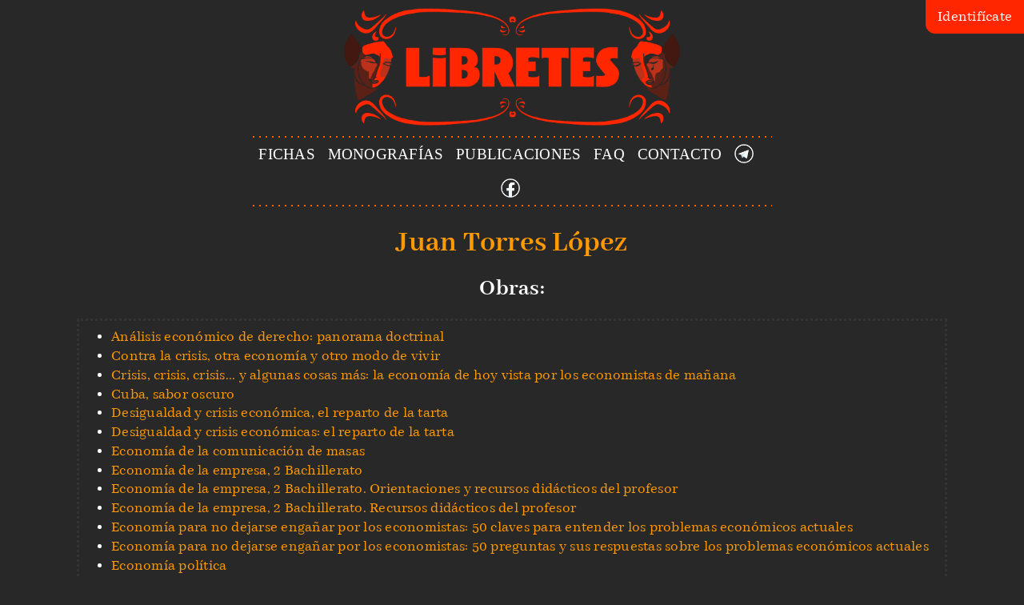

--- FILE ---
content_type: text/html; charset=UTF-8
request_url: https://libretes.com/author.php?name=Juan+Torres+L%C3%B3pez&id=603
body_size: 5569
content:
<!doctype html>
<html>
<head>
	<meta charset="UTF-8">
   <meta http-equiv="X-UA-Compatible" content="IE=edge" />
   <meta name="viewport" content="width=device-width, initial-scale=1, maximum-scale=2" />
	<title>Perfil de Juan Torres López en libretes.com</title>
	<meta name="google-site-verification" content="5btuYTL98mo5iDviBfYWFw7i6olzRHVmgI1de84eWxQ">
	<meta name="yandex-verification" content="08c0ab9fb4095b6f" />
	<meta name="description" content="Obra y milagros de Juan Torres López">
	
	<meta property="og:title" content="Perfil de Juan Torres López en libretes.com">
	<meta property="og:type" content="profile" />
	<meta property="og:description" content="Perfil de Juan Torres López en libretes.com">
	<meta property="og:url" content="//libretes.com/author.php?name=Juan+Torres+L%C3%B3pez&amp;id=603" />
	<meta property="og:image" content="https://libretes.com/imgs/libretes.png" />
	<meta property="og:locale" content="es_ES" />
	<meta property="profile:first_name" content="Juan Torres López">
	<meta property="profile:last_name" content="">
	<meta property="profile:gender" content="">
	<meta property="profile:username" content="">
	<meta property="fb:app_id" content="375001107248636"/>

	<meta name="robots" content="index, follow">
	<link href="book.php" rel="subsection">
	<link href="author.php" rel="subsection">
	<link href="?contact" rel="section">
	<link href="?login" rel="section">
	<link href="?register" rel="section">
	<link href="terms.php" rel="license">
	<link href="privacy.php" rel="license">
	<link href="contents/category/monografias/" rel="subsection">
	<link rel="apple-touch-icon" sizes="180x180" href="/apple-touch-icon.png">
	<link rel="icon" type="image/png" sizes="64x64" href="/favicon-64x64.png">
	<link rel="icon" type="image/png" sizes="32x32" href="/favicon-32x32.png">
	<link rel="icon" type="image/png" sizes="16x16" href="/favicon-16x16.png">
	<link rel="manifest" href="/site.webmanifest">


	<link href="css/main.css?1679385669" rel="stylesheet" type="text/css">

	<script src="https://www.google.com/recaptcha/api.js?render=6LfubNIZAAAAAOu1-eDu4Cfu_H0hQxjq-F-AvpQI"></script>
	<script async src="https://www.googletagmanager.com/gtag/js?id=G-904VYP32CE"></script>
	<script>
	window.dataLayer = window.dataLayer || [];
	function gtag(){dataLayer.push(arguments);}
	gtag('js', new Date());
	gtag('config', 'G-904VYP32CE');
	</script>
	<script type="text/javascript" src="js/jquery-3.4.1.min.js"></script>
	<script>
	var rcpk = '6LfubNIZAAAAAOu1-eDu4Cfu_H0hQxjq-F-AvpQI';
	var unnk = 1;
	var notifications = 0;
	var isMale = 1;var vfd = 0;
	var usermail = '';
	var wpm = 220;
	var authorID = 603;
	var CONTACTO = 'contact.html?1622675321';
	var wmsg = '';
	var wmsgtype = '';
	</script>
	<script type="text/javascript" src="js/main.js?1644779176"></script>
	<script type="text/javascript" src="js/author.js?1623006911"></script>
</head>

<body style="">
	<div id="userWidget">
	<div id="identity">Identifícate</div><div id="logged" style="display:none;">X</div>
	<div id="loginBox">
		<form id="login" name="login">
			<div class="hidden" id="warnis" style="font-family: latinbold;margin-top:15px;margin-bottom:20px;background: dimgray;border-radius: 14px;height: 50px;padding: 10px;"><span class="warning"></span><span style="position: absolute;margin-left: 10px;">En <span style="font-variant: small-caps;">libretes</span> no existen descargas ilegales.</span></div>
			<label class="hidden" for="username">Nombre de usuario:</label><br class="hidden"/>
			<input class="hidden" type="text" name="username" id="username" size="18" /><br class="hidden"/>
			<label for="usermail">E-mail:</label><br/>
			<input type="email" name="usermail" id="usermail" size="18" autocomplete="username" /><br/>
			<div id="remail" class="hidden">
				<label for="rusermail">Repetir e-mail:</label><br/>
				<input type="email" name="rusermail" id="rusermail" size="18" /><br/>
			</div>
			<label class="lpwdHide" for="password">Contraseña:</label><br class="lpwdHide" />
			<div class="lpwdHide" style="display: block; position: relative;"><input type="password" name="password" id="password" autocomplete="current-password" size="18" /> <div class="eye"></div></div>
			<div class="unhidden" id="lpwd" style="font-family: latinbold;margin-top:15px;margin-bottom:20px;"><span class="warning"></span> <a id="lostPWD" class="white">No sé mi contraseña.</a></div>
			<label class="bblock hidden" style="height: 40px;">
				<span style="line-height: 40px; margin-left:40px;">Acepto los <a class="white" href="terms.php" target="_blank">términos de uso</a>.</span>
				<input type="checkbox" id="terms" name="terms" value="1" checked>
				<span class="checkbox"></span>
			</label>
			<div class="bblock">
				<input class="lpwdHide" type="button" name="register" id="register" value="Registrarse" />
				<input type="submit" name="submit" id="submitBnt" value="OK" />
			</div>
		</form>
	</div>
	<div id="toolsBox">
		<form id="nologin" name="nologin" onsubmit="return false;">
			<input type="text" name="username" id="aaaaa" size="18" autocomplete="username" style="display: none;" />
			<label class="bblock notifs" style="margin-top:0px;border-top:0px none;">
				<div style="position: relative;">
					<h2 style="margin:0px;" id="dusername"></h2>
					<h3 style="margin-top:0px;" id="dusermail"></h3>
					<div class="verif"><a href="javascript:void(0);" id="vButton">Verificar email</a> <a class="pr-info white">ⓘ</a></div>					<div id="pInfoInfo3" class="speech-bubble2 top hidden" style="width: 380px;top: 90px;right: 40px;display: none;z-index:1000;">Verificar tu email te permitirá escribir críticas de libros y también escribir públicamente a los autores.<br/>Si ya lo has verificado, refresca esta página para actualizar tu estado.</div>
					<p style="margin-top:0px;">
						<span id="papiros">0</span> papiros <a class="p-info white">ⓘ</a>
						<span style="position:relative;">
							<div id="pInfoInfo" class="speech-bubble hidden" style="width: 380px;top: -15px;right: 0px;;display: none;">
								Esta es la unidad económica de <span style="font-variant:small-caps;">libretes</span> y no sirve para nada. Obtendrás papiros por colaborar con críticas.
							</div>
						</span>
					</p>
					<a href="user.php?name=&id=0" class="white" style="display:none;" id="selfSpace">Mis <span style="font-variant:small-caps;">libretes</span></a>				</div>
			</label>
			
			<div style="font-family: latinbold;">Cambiar contraseña:</div>
			<label for="password1">Contraseña vieja:</label><br/>
			<div style="display: block; position: relative;"><input type="password" name="password1" id="password1" autocomplete="current-password" size="18" /> <div class="eye"></div></div>
			<label for="password2">Contraseña nueva:</label><br/>
			<div style="display: block; position: relative;"><input type="password" name="password2" id="password2" autocomplete="new-password" size="18" /> <div class="eye"></div></div>
			<div class="bblock">
				<input type="button" name="save" id="save" value="Cambiar" style="width: 100%;" />
			</div>
			<label class="bblock notifs" style="margin-bottom:0px;border-bottom:0px none;">
				<div style="position: relative;">
					<span style="line-height: 40px; margin-left:40px;">Comunicaciones por email.</span>
					<input type="checkbox" id="notificationsButton" name="notificationsButton" value="1" checked>
					<span class="checkbox notifications" style=""></span>
				</div>
			</label>
			<label class="bblock notifs" style="margin-top:0px;border-top:0px none;">
				<div style="position: relative;">
					<span style="line-height: 40px; margin-left:40px;" id="sexLabel">Háblame en masculino.</span>
					<input type="checkbox" id="sexButton" name="sexButton" value="1" checked>
					<span class="checkbox sex" style=""></span>
				</div>
			</label>
			<div class="bblock" style="margin-top: 0px;padding-bottom: 20px;border-bottom: 1px solid white;">
				<button name="cancelAccount" id="cancelAccount" role="button" style="width: 100%;"><span style="margin-left:25px; position: relative;"><span class="warning" style="position: absolute;top: 0px;left: -40px;"></span> Eliminar mi Perfil</span></button>
			</div>
			<div class="bblock">
				<button name="shutdown" id="shutdown" role="button" style="width: 100%;"><span style="margin-left:25px; position: relative;"><span class="shutdown"><div class="inner"></div><div class="bar"></div></span> Logout</span></button>
			</div>
		</form>
	</div>
</div>
<div class="cortina"></div>
<div class="row header"><a id="logo" class="n" href="/"><img src="imgs/header.png" /></a></div>
<div class="row menu">
	<div class="column" style="width:100%;">
		<div class="row">
			<div class="column" style="">
				<a href="catalog.php" id="catalog" class="n">FICHAS</a>
			</div>&nbsp;&nbsp;
			<div class="column" style="">
				<a href="contents/monografias/" class="n">MONOGRAFÍAS</a>
			</div>&nbsp;&nbsp;
			<div class="column" style="">
				<a href="contents/publicaciones/" class="n">PUBLICACIONES</a>
			</div>&nbsp;&nbsp;
			<div class="column" style="">
				<a href="faq.php" id="faq" class="n">FAQ</a>
			</div>&nbsp;&nbsp;
			<div class="column" style="">
				<a id="contactBtn" class="n">CONTACTO</a>
			</div>&nbsp;&nbsp;
			<div class="column" style="">
				<a href="https://t.me/libretes" id="telegramBtn" class="n"></a>
			</div>&nbsp;&nbsp;
			<div class="column" style="">
				<a href="https://fb.me/libretes" id="facebookBtn" class="n"></a>
			</div>
		</div>
	</div>
</div>

<div id="okis" style="position:absolute;top:-5000px;left:-5000px;"></div>
<div class="cntr2"></div>
	<div class="content books">
		<div class="book-card">
			<h1 class="book-title">Juan Torres López</h1><div class="series"><h2 class="book-series">Obras:</h2><ul class="book-series"><li class="book-entry-series"><a href="book.php?title=An%C3%A1lisis+econ%C3%B3mico+de+derecho%3A+panorama+doctrinal&id=471932" class="book-title">Análisis económico de derecho: panorama doctrinal</a></li>
<li class="book-entry-series"><a href="book.php?title=Contra+la+crisis%2C+otra+econom%C3%ADa+y+otro+modo+de+vivir&id=865826" class="book-title">Contra la crisis, otra economía y otro modo de vivir</a></li>
<li class="book-entry-series"><a href="book.php?title=Crisis%2C+crisis%2C+crisis...+y+algunas+cosas+m%C3%A1s%3A+la+econom%C3%ADa+de+hoy+vista+por+los+economistas+de+ma%C3%B1ana&id=1294753" class="book-title">Crisis, crisis, crisis... y algunas cosas más: la economía de hoy vista por los economistas de mañana</a></li>
<li class="book-entry-series"><a href="book.php?title=Cuba%2C+sabor+oscuro&id=1082366" class="book-title">Cuba, sabor oscuro</a></li>
<li class="book-entry-series"><a href="book.php?title=Desigualdad+y+crisis+econ%C3%B3mica%2C+el+reparto+de+la+tarta&id=921506" class="book-title">Desigualdad y crisis económica, el reparto de la tarta</a></li>
<li class="book-entry-series"><a href="book.php?title=Desigualdad+y+crisis+econ%C3%B3micas%3A+el+reparto+de+la+tarta&id=921498" class="book-title">Desigualdad y crisis económicas: el reparto de la tarta</a></li>
<li class="book-entry-series"><a href="book.php?title=Econom%C3%ADa+de+la+comunicaci%C3%B3n+de+masas&id=490132" class="book-title">Economía de la comunicación de masas</a></li>
<li class="book-entry-series"><a href="book.php?title=Econom%C3%ADa+de+la+empresa%2C+2+Bachillerato&id=150396" class="book-title">Economía de la empresa, 2 Bachillerato</a></li>
<li class="book-entry-series"><a href="book.php?title=Econom%C3%ADa+de+la+empresa%2C+2+Bachillerato.+Orientaciones+y+recursos+did%C3%A1cticos+del+profesor&id=150383" class="book-title">Economía de la empresa, 2 Bachillerato. Orientaciones y recursos didácticos del profesor</a></li>
<li class="book-entry-series"><a href="book.php?title=Econom%C3%ADa+de+la+empresa%2C+2+Bachillerato.+Recursos+did%C3%A1cticos+del+profesor&id=150391" class="book-title">Economía de la empresa, 2 Bachillerato. Recursos didácticos del profesor</a></li>
<li class="book-entry-series"><a href="book.php?title=Econom%C3%ADa+para+no+dejarse+enga%C3%B1ar+por+los+economistas%3A+50+claves+para+entender+los+problemas+econ%C3%B3micos+actuales&id=282046" class="book-title">Economía para no dejarse engañar por los economistas: 50 claves para entender los problemas económicos actuales</a></li>
<li class="book-entry-series"><a href="book.php?title=Econom%C3%ADa+para+no+dejarse+enga%C3%B1ar+por+los+economistas%3A+50+preguntas+y+sus+respuestas+sobre+los+problemas+econ%C3%B3micos+actuales&id=281987" class="book-title">Economía para no dejarse engañar por los economistas: 50 preguntas y sus respuestas sobre los problemas económicos actuales</a></li>
<li class="book-entry-series"><a href="book.php?title=Econom%C3%ADa+pol%C3%ADtica&id=527292" class="book-title">Economía política</a></li>
<li class="book-entry-series"><a href="book.php?title=Econom%C3%ADa%2C+1+Bachillerato&id=150183" class="book-title">Economía, 1 Bachillerato</a></li>
<li class="book-entry-series"><a href="book.php?title=Econom%C3%ADa%2C+1+Bachillerato.+Orientaciones+y+recursos+did%C3%A1cticos+del+profesor&id=150159" class="book-title">Economía, 1 Bachillerato. Orientaciones y recursos didácticos del profesor</a></li>
<li class="book-entry-series"><a href="book.php?title=Econom%C3%ADa%2C+1+Bachillerato.+Recursos+did%C3%A1cticos+del+profesor+y+evaluaci%C3%B3n&id=150220" class="book-title">Economía, 1 Bachillerato. Recursos didácticos del profesor y evaluación</a></li>
<li class="book-entry-series"><a href="book.php?title=El+capitalismo+en+crisis%3A+del+crac+de+1929+a+la+actualidad&id=154106" class="book-title">El capitalismo en crisis: del crac de 1929 a la actualidad</a></li>
<li class="book-entry-series"><a href="book.php?title=Espa%C3%B1a+va+bien+y+el+mundo+tampoco&id=1080334" class="book-title">España va bien y el mundo tampoco</a></li>
<li class="book-entry-series"><a href="book.php?title=Hablan+los+indignados%3A+propuestas+y+materiales+de+trabajo&id=767735" class="book-title">Hablan los indignados: propuestas y materiales de trabajo</a></li>
<li class="book-entry-series"><a href="book.php?title=Hablando+se+entiende+la+gente&id=74485" class="book-title">Hablando se entiende la gente</a></li>
<li class="book-entry-series"><a href="book.php?title=Hablando+se+entiende+la+gente%3A+un+debate+plural+sobre+la+econom%C3%ADa+espa%C3%B1ola&id=282002" class="book-title">Hablando se entiende la gente: un debate plural sobre la economía española</a></li>
<li class="book-entry-series"><a href="book.php?title=Hay+alternativas&id=71744" class="book-title">Hay alternativas</a></li>
<li class="book-entry-series"><a href="book.php?title=Hay+alternativas%3A+propuestas+para+crear+empleo+y+bienestar+social+en+Espa%C3%B1a&id=1083736" class="book-title">Hay alternativas: propuestas para crear empleo y bienestar social en España</a></li>
<li class="book-entry-series"><a href="book.php?title=Introducci%C3%B3n+a+la+econom%C3%ADa&id=528308" class="book-title">Introducción a la economía</a></li>
<li class="book-entry-series"><a href="book.php?title=Introducci%C3%B3n+a+la+econom%C3%ADa+pol%C3%ADtica&id=582097" class="book-title">Introducción a la economía política</a></li>
<li class="book-entry-series"><a href="book.php?title=La+crisis+de+las+hipotecas+basura%3A+%C2%BFpor+qu%C3%A9+se+cay%C3%B3+todo+y+no+se+ha+hundido+nada%3F&id=1083731" class="book-title">La crisis de las hipotecas basura: ¿por qué se cayó todo y no se ha hundido nada?</a></li>
<li class="book-entry-series"><a href="book.php?title=La+crisis+financiera+guia+para+entenderla+y+explicarla&id=87143" class="book-title">La crisis financiera guia para entenderla y explicarla</a></li>
<li class="book-entry-series"><a href="book.php?title=La+crisis+financiera.+Gu%C3%ADa+para+entenderla+y+explicarla&id=20" class="book-title">La crisis financiera. Guía para entenderla y explicarla</a></li>
<li class="book-entry-series"><a href="book.php?title=La+econom%C3%ADa+andaluza&id=1083424" class="book-title">La economía andaluza</a></li>
<li class="book-entry-series"><a href="book.php?title=La+econom%C3%ADa+del+delito+y+de+las+penas&id=804488" class="book-title">La economía del delito y de las penas</a></li>
<li class="book-entry-series"><a href="book.php?title=La+otra+cara+de+la+pol%C3%ADtica+econ%C3%B3mica%3A+Espa%C3%B1a%2C+1982-1994&id=812336" class="book-title">La otra cara de la política económica: España, 1982-1994</a></li>
<li class="book-entry-series"><a href="book.php?title=La+renta+b%C3%A1sica&id=70994" class="book-title">La renta básica</a></li>
<li class="book-entry-series"><a href="book.php?title=La+renta+b%C3%A1sica%3A+%C2%BFqu%C3%A9+es%2C+cu%C3%A1ntos+tipos+hay%2C+c%C3%B3mo+se+financia+y+qu%C3%A9+efectos+tiene%3F&id=282053" class="book-title">La renta básica: ¿qué es, cuántos tipos hay, cómo se financia y qué efectos tiene?</a></li>
<li class="book-entry-series"><a href="book.php?title=Lo+que+Espa%C3%B1a+necesita%3A+una+r%C3%A9plica+con+propuestas+alternativas+a+la+pol%C3%ADtica+de+recortes+del+PP&id=282026" class="book-title">Lo que España necesita: una réplica con propuestas alternativas a la política de recortes del PP</a></li>
<li class="book-entry-series"><a href="book.php?title=Los+amos+del+mundo%3A+las+armas+del+terrorismo+financiero&id=199238" class="book-title">Los amos del mundo: las armas del terrorismo financiero</a></li>
<li class="book-entry-series"><a href="book.php?title=Pensiones+p%C3%BAblicas%3A+%C2%BFy+ma%C3%B1ana+qu%C3%A9%3F&id=238237" class="book-title">Pensiones públicas: ¿y mañana qué?</a></li>
<li class="book-entry-series"><a href="book.php?title=Reacciona&id=88356" class="book-title">Reacciona</a></li>
<li class="book-entry-series"><a href="book.php?title=Tecnolog%C3%ADas+de+la+informaci%C3%B3n%3A+impactos+y+usos+sociales&id=698757" class="book-title">Tecnologías de la información: impactos y usos sociales</a></li>
<li class="book-entry-series"><a href="book.php?title=Toma+el+dinero+y+corre%3A+la+globalizaci%C3%B3n+neoliberal+del+dinero+y+las+finanzas&id=691264" class="book-title">Toma el dinero y corre: la globalización neoliberal del dinero y las finanzas</a></li>
<li class="book-entry-series"><a href="book.php?title=%C2%BFEst%C3%A1n+en+peligro+las+pensiones+p%C3%BAblicas%3F&id=72630" class="book-title">¿Están en peligro las pensiones públicas?</a></li>
</ul></div>		</div>
		
				<div class="tools">
			<div class="cont">
				
				<form method="post" id="reviewForm" onsubmit="return simpleCheck();" class="reviewBox">
					<div>Escribe al autor:</div>
					<div class="advice" style="margin:5px;">Si amas la obra de Juan Torres López, decláralo a los cuatro vientos. Recuerda que tus declaraciones son públicas, así que no incluyas datos personales. Tu mensaje debe ser respetuoso y ten en cuenta que los autores y autoras de vez en cuando visitan <span style="font-variant:small-caps;">libretes</span> para leer sus mensajes, así que ¡no te olvides de nada!</div>
					<textarea class="book-review-edit" id="review" name="review"></textarea>
					<div class="book-repreview"></div>
					<input type="button" name="preview" id="preview" value="Previsualizar">
					<input type="submit" name="Submit" value="Enviar">
				</form>
			
				<div id="reviewBox" class="reviewBox" style="display:none;">
					<div>Tu mensaje:</div>
					<div class="book-review" style="margin:20px;"></div>
					<input type="button" name="editar" id="editar" value="Editar">					<input type="button" name="borrar" id="borrar" value="Borrar">
				</div>
				
				<div id="othersReviewBox" class="othersReviewBox">
					<div>Mensajes para <em>Juan Torres López</em></div>
					<div class="book-review" data-id="" data-userid="" style="margin:20px;">Todavía nadie ha escrito a <em>Juan Torres López</em>, ¿<a href="#review">quieres ser el primero</a>?</div> 				</div>
			</div>
		</div>
			</div>
	
	<div class="row footer"><a href="terms.php">Términos de uso</a> • <a href="privacy.php">Política de privacidad</a> • <a href="cookies.php">Política de galletas</a></div></body>
</html>

--- FILE ---
content_type: text/html; charset=utf-8
request_url: https://www.google.com/recaptcha/api2/anchor?ar=1&k=6LfubNIZAAAAAOu1-eDu4Cfu_H0hQxjq-F-AvpQI&co=aHR0cHM6Ly9saWJyZXRlcy5jb206NDQz&hl=en&v=7gg7H51Q-naNfhmCP3_R47ho&size=invisible&anchor-ms=20000&execute-ms=15000&cb=6vebyhy076am
body_size: 48466
content:
<!DOCTYPE HTML><html dir="ltr" lang="en"><head><meta http-equiv="Content-Type" content="text/html; charset=UTF-8">
<meta http-equiv="X-UA-Compatible" content="IE=edge">
<title>reCAPTCHA</title>
<style type="text/css">
/* cyrillic-ext */
@font-face {
  font-family: 'Roboto';
  font-style: normal;
  font-weight: 400;
  font-stretch: 100%;
  src: url(//fonts.gstatic.com/s/roboto/v48/KFO7CnqEu92Fr1ME7kSn66aGLdTylUAMa3GUBHMdazTgWw.woff2) format('woff2');
  unicode-range: U+0460-052F, U+1C80-1C8A, U+20B4, U+2DE0-2DFF, U+A640-A69F, U+FE2E-FE2F;
}
/* cyrillic */
@font-face {
  font-family: 'Roboto';
  font-style: normal;
  font-weight: 400;
  font-stretch: 100%;
  src: url(//fonts.gstatic.com/s/roboto/v48/KFO7CnqEu92Fr1ME7kSn66aGLdTylUAMa3iUBHMdazTgWw.woff2) format('woff2');
  unicode-range: U+0301, U+0400-045F, U+0490-0491, U+04B0-04B1, U+2116;
}
/* greek-ext */
@font-face {
  font-family: 'Roboto';
  font-style: normal;
  font-weight: 400;
  font-stretch: 100%;
  src: url(//fonts.gstatic.com/s/roboto/v48/KFO7CnqEu92Fr1ME7kSn66aGLdTylUAMa3CUBHMdazTgWw.woff2) format('woff2');
  unicode-range: U+1F00-1FFF;
}
/* greek */
@font-face {
  font-family: 'Roboto';
  font-style: normal;
  font-weight: 400;
  font-stretch: 100%;
  src: url(//fonts.gstatic.com/s/roboto/v48/KFO7CnqEu92Fr1ME7kSn66aGLdTylUAMa3-UBHMdazTgWw.woff2) format('woff2');
  unicode-range: U+0370-0377, U+037A-037F, U+0384-038A, U+038C, U+038E-03A1, U+03A3-03FF;
}
/* math */
@font-face {
  font-family: 'Roboto';
  font-style: normal;
  font-weight: 400;
  font-stretch: 100%;
  src: url(//fonts.gstatic.com/s/roboto/v48/KFO7CnqEu92Fr1ME7kSn66aGLdTylUAMawCUBHMdazTgWw.woff2) format('woff2');
  unicode-range: U+0302-0303, U+0305, U+0307-0308, U+0310, U+0312, U+0315, U+031A, U+0326-0327, U+032C, U+032F-0330, U+0332-0333, U+0338, U+033A, U+0346, U+034D, U+0391-03A1, U+03A3-03A9, U+03B1-03C9, U+03D1, U+03D5-03D6, U+03F0-03F1, U+03F4-03F5, U+2016-2017, U+2034-2038, U+203C, U+2040, U+2043, U+2047, U+2050, U+2057, U+205F, U+2070-2071, U+2074-208E, U+2090-209C, U+20D0-20DC, U+20E1, U+20E5-20EF, U+2100-2112, U+2114-2115, U+2117-2121, U+2123-214F, U+2190, U+2192, U+2194-21AE, U+21B0-21E5, U+21F1-21F2, U+21F4-2211, U+2213-2214, U+2216-22FF, U+2308-230B, U+2310, U+2319, U+231C-2321, U+2336-237A, U+237C, U+2395, U+239B-23B7, U+23D0, U+23DC-23E1, U+2474-2475, U+25AF, U+25B3, U+25B7, U+25BD, U+25C1, U+25CA, U+25CC, U+25FB, U+266D-266F, U+27C0-27FF, U+2900-2AFF, U+2B0E-2B11, U+2B30-2B4C, U+2BFE, U+3030, U+FF5B, U+FF5D, U+1D400-1D7FF, U+1EE00-1EEFF;
}
/* symbols */
@font-face {
  font-family: 'Roboto';
  font-style: normal;
  font-weight: 400;
  font-stretch: 100%;
  src: url(//fonts.gstatic.com/s/roboto/v48/KFO7CnqEu92Fr1ME7kSn66aGLdTylUAMaxKUBHMdazTgWw.woff2) format('woff2');
  unicode-range: U+0001-000C, U+000E-001F, U+007F-009F, U+20DD-20E0, U+20E2-20E4, U+2150-218F, U+2190, U+2192, U+2194-2199, U+21AF, U+21E6-21F0, U+21F3, U+2218-2219, U+2299, U+22C4-22C6, U+2300-243F, U+2440-244A, U+2460-24FF, U+25A0-27BF, U+2800-28FF, U+2921-2922, U+2981, U+29BF, U+29EB, U+2B00-2BFF, U+4DC0-4DFF, U+FFF9-FFFB, U+10140-1018E, U+10190-1019C, U+101A0, U+101D0-101FD, U+102E0-102FB, U+10E60-10E7E, U+1D2C0-1D2D3, U+1D2E0-1D37F, U+1F000-1F0FF, U+1F100-1F1AD, U+1F1E6-1F1FF, U+1F30D-1F30F, U+1F315, U+1F31C, U+1F31E, U+1F320-1F32C, U+1F336, U+1F378, U+1F37D, U+1F382, U+1F393-1F39F, U+1F3A7-1F3A8, U+1F3AC-1F3AF, U+1F3C2, U+1F3C4-1F3C6, U+1F3CA-1F3CE, U+1F3D4-1F3E0, U+1F3ED, U+1F3F1-1F3F3, U+1F3F5-1F3F7, U+1F408, U+1F415, U+1F41F, U+1F426, U+1F43F, U+1F441-1F442, U+1F444, U+1F446-1F449, U+1F44C-1F44E, U+1F453, U+1F46A, U+1F47D, U+1F4A3, U+1F4B0, U+1F4B3, U+1F4B9, U+1F4BB, U+1F4BF, U+1F4C8-1F4CB, U+1F4D6, U+1F4DA, U+1F4DF, U+1F4E3-1F4E6, U+1F4EA-1F4ED, U+1F4F7, U+1F4F9-1F4FB, U+1F4FD-1F4FE, U+1F503, U+1F507-1F50B, U+1F50D, U+1F512-1F513, U+1F53E-1F54A, U+1F54F-1F5FA, U+1F610, U+1F650-1F67F, U+1F687, U+1F68D, U+1F691, U+1F694, U+1F698, U+1F6AD, U+1F6B2, U+1F6B9-1F6BA, U+1F6BC, U+1F6C6-1F6CF, U+1F6D3-1F6D7, U+1F6E0-1F6EA, U+1F6F0-1F6F3, U+1F6F7-1F6FC, U+1F700-1F7FF, U+1F800-1F80B, U+1F810-1F847, U+1F850-1F859, U+1F860-1F887, U+1F890-1F8AD, U+1F8B0-1F8BB, U+1F8C0-1F8C1, U+1F900-1F90B, U+1F93B, U+1F946, U+1F984, U+1F996, U+1F9E9, U+1FA00-1FA6F, U+1FA70-1FA7C, U+1FA80-1FA89, U+1FA8F-1FAC6, U+1FACE-1FADC, U+1FADF-1FAE9, U+1FAF0-1FAF8, U+1FB00-1FBFF;
}
/* vietnamese */
@font-face {
  font-family: 'Roboto';
  font-style: normal;
  font-weight: 400;
  font-stretch: 100%;
  src: url(//fonts.gstatic.com/s/roboto/v48/KFO7CnqEu92Fr1ME7kSn66aGLdTylUAMa3OUBHMdazTgWw.woff2) format('woff2');
  unicode-range: U+0102-0103, U+0110-0111, U+0128-0129, U+0168-0169, U+01A0-01A1, U+01AF-01B0, U+0300-0301, U+0303-0304, U+0308-0309, U+0323, U+0329, U+1EA0-1EF9, U+20AB;
}
/* latin-ext */
@font-face {
  font-family: 'Roboto';
  font-style: normal;
  font-weight: 400;
  font-stretch: 100%;
  src: url(//fonts.gstatic.com/s/roboto/v48/KFO7CnqEu92Fr1ME7kSn66aGLdTylUAMa3KUBHMdazTgWw.woff2) format('woff2');
  unicode-range: U+0100-02BA, U+02BD-02C5, U+02C7-02CC, U+02CE-02D7, U+02DD-02FF, U+0304, U+0308, U+0329, U+1D00-1DBF, U+1E00-1E9F, U+1EF2-1EFF, U+2020, U+20A0-20AB, U+20AD-20C0, U+2113, U+2C60-2C7F, U+A720-A7FF;
}
/* latin */
@font-face {
  font-family: 'Roboto';
  font-style: normal;
  font-weight: 400;
  font-stretch: 100%;
  src: url(//fonts.gstatic.com/s/roboto/v48/KFO7CnqEu92Fr1ME7kSn66aGLdTylUAMa3yUBHMdazQ.woff2) format('woff2');
  unicode-range: U+0000-00FF, U+0131, U+0152-0153, U+02BB-02BC, U+02C6, U+02DA, U+02DC, U+0304, U+0308, U+0329, U+2000-206F, U+20AC, U+2122, U+2191, U+2193, U+2212, U+2215, U+FEFF, U+FFFD;
}
/* cyrillic-ext */
@font-face {
  font-family: 'Roboto';
  font-style: normal;
  font-weight: 500;
  font-stretch: 100%;
  src: url(//fonts.gstatic.com/s/roboto/v48/KFO7CnqEu92Fr1ME7kSn66aGLdTylUAMa3GUBHMdazTgWw.woff2) format('woff2');
  unicode-range: U+0460-052F, U+1C80-1C8A, U+20B4, U+2DE0-2DFF, U+A640-A69F, U+FE2E-FE2F;
}
/* cyrillic */
@font-face {
  font-family: 'Roboto';
  font-style: normal;
  font-weight: 500;
  font-stretch: 100%;
  src: url(//fonts.gstatic.com/s/roboto/v48/KFO7CnqEu92Fr1ME7kSn66aGLdTylUAMa3iUBHMdazTgWw.woff2) format('woff2');
  unicode-range: U+0301, U+0400-045F, U+0490-0491, U+04B0-04B1, U+2116;
}
/* greek-ext */
@font-face {
  font-family: 'Roboto';
  font-style: normal;
  font-weight: 500;
  font-stretch: 100%;
  src: url(//fonts.gstatic.com/s/roboto/v48/KFO7CnqEu92Fr1ME7kSn66aGLdTylUAMa3CUBHMdazTgWw.woff2) format('woff2');
  unicode-range: U+1F00-1FFF;
}
/* greek */
@font-face {
  font-family: 'Roboto';
  font-style: normal;
  font-weight: 500;
  font-stretch: 100%;
  src: url(//fonts.gstatic.com/s/roboto/v48/KFO7CnqEu92Fr1ME7kSn66aGLdTylUAMa3-UBHMdazTgWw.woff2) format('woff2');
  unicode-range: U+0370-0377, U+037A-037F, U+0384-038A, U+038C, U+038E-03A1, U+03A3-03FF;
}
/* math */
@font-face {
  font-family: 'Roboto';
  font-style: normal;
  font-weight: 500;
  font-stretch: 100%;
  src: url(//fonts.gstatic.com/s/roboto/v48/KFO7CnqEu92Fr1ME7kSn66aGLdTylUAMawCUBHMdazTgWw.woff2) format('woff2');
  unicode-range: U+0302-0303, U+0305, U+0307-0308, U+0310, U+0312, U+0315, U+031A, U+0326-0327, U+032C, U+032F-0330, U+0332-0333, U+0338, U+033A, U+0346, U+034D, U+0391-03A1, U+03A3-03A9, U+03B1-03C9, U+03D1, U+03D5-03D6, U+03F0-03F1, U+03F4-03F5, U+2016-2017, U+2034-2038, U+203C, U+2040, U+2043, U+2047, U+2050, U+2057, U+205F, U+2070-2071, U+2074-208E, U+2090-209C, U+20D0-20DC, U+20E1, U+20E5-20EF, U+2100-2112, U+2114-2115, U+2117-2121, U+2123-214F, U+2190, U+2192, U+2194-21AE, U+21B0-21E5, U+21F1-21F2, U+21F4-2211, U+2213-2214, U+2216-22FF, U+2308-230B, U+2310, U+2319, U+231C-2321, U+2336-237A, U+237C, U+2395, U+239B-23B7, U+23D0, U+23DC-23E1, U+2474-2475, U+25AF, U+25B3, U+25B7, U+25BD, U+25C1, U+25CA, U+25CC, U+25FB, U+266D-266F, U+27C0-27FF, U+2900-2AFF, U+2B0E-2B11, U+2B30-2B4C, U+2BFE, U+3030, U+FF5B, U+FF5D, U+1D400-1D7FF, U+1EE00-1EEFF;
}
/* symbols */
@font-face {
  font-family: 'Roboto';
  font-style: normal;
  font-weight: 500;
  font-stretch: 100%;
  src: url(//fonts.gstatic.com/s/roboto/v48/KFO7CnqEu92Fr1ME7kSn66aGLdTylUAMaxKUBHMdazTgWw.woff2) format('woff2');
  unicode-range: U+0001-000C, U+000E-001F, U+007F-009F, U+20DD-20E0, U+20E2-20E4, U+2150-218F, U+2190, U+2192, U+2194-2199, U+21AF, U+21E6-21F0, U+21F3, U+2218-2219, U+2299, U+22C4-22C6, U+2300-243F, U+2440-244A, U+2460-24FF, U+25A0-27BF, U+2800-28FF, U+2921-2922, U+2981, U+29BF, U+29EB, U+2B00-2BFF, U+4DC0-4DFF, U+FFF9-FFFB, U+10140-1018E, U+10190-1019C, U+101A0, U+101D0-101FD, U+102E0-102FB, U+10E60-10E7E, U+1D2C0-1D2D3, U+1D2E0-1D37F, U+1F000-1F0FF, U+1F100-1F1AD, U+1F1E6-1F1FF, U+1F30D-1F30F, U+1F315, U+1F31C, U+1F31E, U+1F320-1F32C, U+1F336, U+1F378, U+1F37D, U+1F382, U+1F393-1F39F, U+1F3A7-1F3A8, U+1F3AC-1F3AF, U+1F3C2, U+1F3C4-1F3C6, U+1F3CA-1F3CE, U+1F3D4-1F3E0, U+1F3ED, U+1F3F1-1F3F3, U+1F3F5-1F3F7, U+1F408, U+1F415, U+1F41F, U+1F426, U+1F43F, U+1F441-1F442, U+1F444, U+1F446-1F449, U+1F44C-1F44E, U+1F453, U+1F46A, U+1F47D, U+1F4A3, U+1F4B0, U+1F4B3, U+1F4B9, U+1F4BB, U+1F4BF, U+1F4C8-1F4CB, U+1F4D6, U+1F4DA, U+1F4DF, U+1F4E3-1F4E6, U+1F4EA-1F4ED, U+1F4F7, U+1F4F9-1F4FB, U+1F4FD-1F4FE, U+1F503, U+1F507-1F50B, U+1F50D, U+1F512-1F513, U+1F53E-1F54A, U+1F54F-1F5FA, U+1F610, U+1F650-1F67F, U+1F687, U+1F68D, U+1F691, U+1F694, U+1F698, U+1F6AD, U+1F6B2, U+1F6B9-1F6BA, U+1F6BC, U+1F6C6-1F6CF, U+1F6D3-1F6D7, U+1F6E0-1F6EA, U+1F6F0-1F6F3, U+1F6F7-1F6FC, U+1F700-1F7FF, U+1F800-1F80B, U+1F810-1F847, U+1F850-1F859, U+1F860-1F887, U+1F890-1F8AD, U+1F8B0-1F8BB, U+1F8C0-1F8C1, U+1F900-1F90B, U+1F93B, U+1F946, U+1F984, U+1F996, U+1F9E9, U+1FA00-1FA6F, U+1FA70-1FA7C, U+1FA80-1FA89, U+1FA8F-1FAC6, U+1FACE-1FADC, U+1FADF-1FAE9, U+1FAF0-1FAF8, U+1FB00-1FBFF;
}
/* vietnamese */
@font-face {
  font-family: 'Roboto';
  font-style: normal;
  font-weight: 500;
  font-stretch: 100%;
  src: url(//fonts.gstatic.com/s/roboto/v48/KFO7CnqEu92Fr1ME7kSn66aGLdTylUAMa3OUBHMdazTgWw.woff2) format('woff2');
  unicode-range: U+0102-0103, U+0110-0111, U+0128-0129, U+0168-0169, U+01A0-01A1, U+01AF-01B0, U+0300-0301, U+0303-0304, U+0308-0309, U+0323, U+0329, U+1EA0-1EF9, U+20AB;
}
/* latin-ext */
@font-face {
  font-family: 'Roboto';
  font-style: normal;
  font-weight: 500;
  font-stretch: 100%;
  src: url(//fonts.gstatic.com/s/roboto/v48/KFO7CnqEu92Fr1ME7kSn66aGLdTylUAMa3KUBHMdazTgWw.woff2) format('woff2');
  unicode-range: U+0100-02BA, U+02BD-02C5, U+02C7-02CC, U+02CE-02D7, U+02DD-02FF, U+0304, U+0308, U+0329, U+1D00-1DBF, U+1E00-1E9F, U+1EF2-1EFF, U+2020, U+20A0-20AB, U+20AD-20C0, U+2113, U+2C60-2C7F, U+A720-A7FF;
}
/* latin */
@font-face {
  font-family: 'Roboto';
  font-style: normal;
  font-weight: 500;
  font-stretch: 100%;
  src: url(//fonts.gstatic.com/s/roboto/v48/KFO7CnqEu92Fr1ME7kSn66aGLdTylUAMa3yUBHMdazQ.woff2) format('woff2');
  unicode-range: U+0000-00FF, U+0131, U+0152-0153, U+02BB-02BC, U+02C6, U+02DA, U+02DC, U+0304, U+0308, U+0329, U+2000-206F, U+20AC, U+2122, U+2191, U+2193, U+2212, U+2215, U+FEFF, U+FFFD;
}
/* cyrillic-ext */
@font-face {
  font-family: 'Roboto';
  font-style: normal;
  font-weight: 900;
  font-stretch: 100%;
  src: url(//fonts.gstatic.com/s/roboto/v48/KFO7CnqEu92Fr1ME7kSn66aGLdTylUAMa3GUBHMdazTgWw.woff2) format('woff2');
  unicode-range: U+0460-052F, U+1C80-1C8A, U+20B4, U+2DE0-2DFF, U+A640-A69F, U+FE2E-FE2F;
}
/* cyrillic */
@font-face {
  font-family: 'Roboto';
  font-style: normal;
  font-weight: 900;
  font-stretch: 100%;
  src: url(//fonts.gstatic.com/s/roboto/v48/KFO7CnqEu92Fr1ME7kSn66aGLdTylUAMa3iUBHMdazTgWw.woff2) format('woff2');
  unicode-range: U+0301, U+0400-045F, U+0490-0491, U+04B0-04B1, U+2116;
}
/* greek-ext */
@font-face {
  font-family: 'Roboto';
  font-style: normal;
  font-weight: 900;
  font-stretch: 100%;
  src: url(//fonts.gstatic.com/s/roboto/v48/KFO7CnqEu92Fr1ME7kSn66aGLdTylUAMa3CUBHMdazTgWw.woff2) format('woff2');
  unicode-range: U+1F00-1FFF;
}
/* greek */
@font-face {
  font-family: 'Roboto';
  font-style: normal;
  font-weight: 900;
  font-stretch: 100%;
  src: url(//fonts.gstatic.com/s/roboto/v48/KFO7CnqEu92Fr1ME7kSn66aGLdTylUAMa3-UBHMdazTgWw.woff2) format('woff2');
  unicode-range: U+0370-0377, U+037A-037F, U+0384-038A, U+038C, U+038E-03A1, U+03A3-03FF;
}
/* math */
@font-face {
  font-family: 'Roboto';
  font-style: normal;
  font-weight: 900;
  font-stretch: 100%;
  src: url(//fonts.gstatic.com/s/roboto/v48/KFO7CnqEu92Fr1ME7kSn66aGLdTylUAMawCUBHMdazTgWw.woff2) format('woff2');
  unicode-range: U+0302-0303, U+0305, U+0307-0308, U+0310, U+0312, U+0315, U+031A, U+0326-0327, U+032C, U+032F-0330, U+0332-0333, U+0338, U+033A, U+0346, U+034D, U+0391-03A1, U+03A3-03A9, U+03B1-03C9, U+03D1, U+03D5-03D6, U+03F0-03F1, U+03F4-03F5, U+2016-2017, U+2034-2038, U+203C, U+2040, U+2043, U+2047, U+2050, U+2057, U+205F, U+2070-2071, U+2074-208E, U+2090-209C, U+20D0-20DC, U+20E1, U+20E5-20EF, U+2100-2112, U+2114-2115, U+2117-2121, U+2123-214F, U+2190, U+2192, U+2194-21AE, U+21B0-21E5, U+21F1-21F2, U+21F4-2211, U+2213-2214, U+2216-22FF, U+2308-230B, U+2310, U+2319, U+231C-2321, U+2336-237A, U+237C, U+2395, U+239B-23B7, U+23D0, U+23DC-23E1, U+2474-2475, U+25AF, U+25B3, U+25B7, U+25BD, U+25C1, U+25CA, U+25CC, U+25FB, U+266D-266F, U+27C0-27FF, U+2900-2AFF, U+2B0E-2B11, U+2B30-2B4C, U+2BFE, U+3030, U+FF5B, U+FF5D, U+1D400-1D7FF, U+1EE00-1EEFF;
}
/* symbols */
@font-face {
  font-family: 'Roboto';
  font-style: normal;
  font-weight: 900;
  font-stretch: 100%;
  src: url(//fonts.gstatic.com/s/roboto/v48/KFO7CnqEu92Fr1ME7kSn66aGLdTylUAMaxKUBHMdazTgWw.woff2) format('woff2');
  unicode-range: U+0001-000C, U+000E-001F, U+007F-009F, U+20DD-20E0, U+20E2-20E4, U+2150-218F, U+2190, U+2192, U+2194-2199, U+21AF, U+21E6-21F0, U+21F3, U+2218-2219, U+2299, U+22C4-22C6, U+2300-243F, U+2440-244A, U+2460-24FF, U+25A0-27BF, U+2800-28FF, U+2921-2922, U+2981, U+29BF, U+29EB, U+2B00-2BFF, U+4DC0-4DFF, U+FFF9-FFFB, U+10140-1018E, U+10190-1019C, U+101A0, U+101D0-101FD, U+102E0-102FB, U+10E60-10E7E, U+1D2C0-1D2D3, U+1D2E0-1D37F, U+1F000-1F0FF, U+1F100-1F1AD, U+1F1E6-1F1FF, U+1F30D-1F30F, U+1F315, U+1F31C, U+1F31E, U+1F320-1F32C, U+1F336, U+1F378, U+1F37D, U+1F382, U+1F393-1F39F, U+1F3A7-1F3A8, U+1F3AC-1F3AF, U+1F3C2, U+1F3C4-1F3C6, U+1F3CA-1F3CE, U+1F3D4-1F3E0, U+1F3ED, U+1F3F1-1F3F3, U+1F3F5-1F3F7, U+1F408, U+1F415, U+1F41F, U+1F426, U+1F43F, U+1F441-1F442, U+1F444, U+1F446-1F449, U+1F44C-1F44E, U+1F453, U+1F46A, U+1F47D, U+1F4A3, U+1F4B0, U+1F4B3, U+1F4B9, U+1F4BB, U+1F4BF, U+1F4C8-1F4CB, U+1F4D6, U+1F4DA, U+1F4DF, U+1F4E3-1F4E6, U+1F4EA-1F4ED, U+1F4F7, U+1F4F9-1F4FB, U+1F4FD-1F4FE, U+1F503, U+1F507-1F50B, U+1F50D, U+1F512-1F513, U+1F53E-1F54A, U+1F54F-1F5FA, U+1F610, U+1F650-1F67F, U+1F687, U+1F68D, U+1F691, U+1F694, U+1F698, U+1F6AD, U+1F6B2, U+1F6B9-1F6BA, U+1F6BC, U+1F6C6-1F6CF, U+1F6D3-1F6D7, U+1F6E0-1F6EA, U+1F6F0-1F6F3, U+1F6F7-1F6FC, U+1F700-1F7FF, U+1F800-1F80B, U+1F810-1F847, U+1F850-1F859, U+1F860-1F887, U+1F890-1F8AD, U+1F8B0-1F8BB, U+1F8C0-1F8C1, U+1F900-1F90B, U+1F93B, U+1F946, U+1F984, U+1F996, U+1F9E9, U+1FA00-1FA6F, U+1FA70-1FA7C, U+1FA80-1FA89, U+1FA8F-1FAC6, U+1FACE-1FADC, U+1FADF-1FAE9, U+1FAF0-1FAF8, U+1FB00-1FBFF;
}
/* vietnamese */
@font-face {
  font-family: 'Roboto';
  font-style: normal;
  font-weight: 900;
  font-stretch: 100%;
  src: url(//fonts.gstatic.com/s/roboto/v48/KFO7CnqEu92Fr1ME7kSn66aGLdTylUAMa3OUBHMdazTgWw.woff2) format('woff2');
  unicode-range: U+0102-0103, U+0110-0111, U+0128-0129, U+0168-0169, U+01A0-01A1, U+01AF-01B0, U+0300-0301, U+0303-0304, U+0308-0309, U+0323, U+0329, U+1EA0-1EF9, U+20AB;
}
/* latin-ext */
@font-face {
  font-family: 'Roboto';
  font-style: normal;
  font-weight: 900;
  font-stretch: 100%;
  src: url(//fonts.gstatic.com/s/roboto/v48/KFO7CnqEu92Fr1ME7kSn66aGLdTylUAMa3KUBHMdazTgWw.woff2) format('woff2');
  unicode-range: U+0100-02BA, U+02BD-02C5, U+02C7-02CC, U+02CE-02D7, U+02DD-02FF, U+0304, U+0308, U+0329, U+1D00-1DBF, U+1E00-1E9F, U+1EF2-1EFF, U+2020, U+20A0-20AB, U+20AD-20C0, U+2113, U+2C60-2C7F, U+A720-A7FF;
}
/* latin */
@font-face {
  font-family: 'Roboto';
  font-style: normal;
  font-weight: 900;
  font-stretch: 100%;
  src: url(//fonts.gstatic.com/s/roboto/v48/KFO7CnqEu92Fr1ME7kSn66aGLdTylUAMa3yUBHMdazQ.woff2) format('woff2');
  unicode-range: U+0000-00FF, U+0131, U+0152-0153, U+02BB-02BC, U+02C6, U+02DA, U+02DC, U+0304, U+0308, U+0329, U+2000-206F, U+20AC, U+2122, U+2191, U+2193, U+2212, U+2215, U+FEFF, U+FFFD;
}

</style>
<link rel="stylesheet" type="text/css" href="https://www.gstatic.com/recaptcha/releases/7gg7H51Q-naNfhmCP3_R47ho/styles__ltr.css">
<script nonce="5mpEm7gTXIt1BwYJwsexFA" type="text/javascript">window['__recaptcha_api'] = 'https://www.google.com/recaptcha/api2/';</script>
<script type="text/javascript" src="https://www.gstatic.com/recaptcha/releases/7gg7H51Q-naNfhmCP3_R47ho/recaptcha__en.js" nonce="5mpEm7gTXIt1BwYJwsexFA">
      
    </script></head>
<body><div id="rc-anchor-alert" class="rc-anchor-alert"></div>
<input type="hidden" id="recaptcha-token" value="[base64]">
<script type="text/javascript" nonce="5mpEm7gTXIt1BwYJwsexFA">
      recaptcha.anchor.Main.init("[\x22ainput\x22,[\x22bgdata\x22,\x22\x22,\[base64]/[base64]/[base64]/[base64]/cjw8ejpyPj4+eil9Y2F0Y2gobCl7dGhyb3cgbDt9fSxIPWZ1bmN0aW9uKHcsdCx6KXtpZih3PT0xOTR8fHc9PTIwOCl0LnZbd10/dC52W3ddLmNvbmNhdCh6KTp0LnZbd109b2Yoeix0KTtlbHNle2lmKHQuYkImJnchPTMxNylyZXR1cm47dz09NjZ8fHc9PTEyMnx8dz09NDcwfHx3PT00NHx8dz09NDE2fHx3PT0zOTd8fHc9PTQyMXx8dz09Njh8fHc9PTcwfHx3PT0xODQ/[base64]/[base64]/[base64]/bmV3IGRbVl0oSlswXSk6cD09Mj9uZXcgZFtWXShKWzBdLEpbMV0pOnA9PTM/bmV3IGRbVl0oSlswXSxKWzFdLEpbMl0pOnA9PTQ/[base64]/[base64]/[base64]/[base64]\x22,\[base64]\\u003d\x22,\x22FsOlw594DMO9w6wdwqZmdcOvDzHCrgsHwrrDvsKQw5bDoXvCjXTCuglNA8OCeMKqATfDkcONw7BRw7wofiDCji7ChsKowqjCoMKIwrbDvMKTwo/Cq2rDhAIqNSfCgRZ3w4fDrsONEGkBKBJ7w77CjMOZw5MTacOoTcObHH4UwqvDl8OMwojCmsKLXzjCucKow5x7w7LCrQc+McKaw7hiOAnDrcOmLcO/[base64]/DjFlzKFXCsMOJbWfCo2hsw4LDl8KoXW7Do8OZwowgwqgZMsKBAMK3d1HChmzChDEbw4VQRmfCvMKZw5nCpcOzw7DCo8Ozw58lwqNMwp7CtsKRwrXCn8O/wpQow4XClSrCkXZ0w5vDnsKzw7zDv8Oxwp/DlsK/CXPCnMK/aVMGFcK6McKsMzHCusKFw79Bw4/[base64]/[base64]/CosKfwrcUw7XDtmhpw5sOIcKfYMKzwovDmsK8dmZlw6vDlzcCbjJHO8OFw69lVsO2wpLCr1XDhzhcTsKXMzHCh8ObwqzDtcK/woPDr21LeCsHawl/NMKcw7B1bHDDiMKuBcKfQxLCkg/DoQzCv8OIw4bCkgHDjcK1wpbCgsOCTcOsE8OkCn/[base64]/DiCYEwqLCuV8Nwqd2w7fDh8K9w4IlH8OYwpjDqHrDryTDhMK8B21GU8Ovw7TDjsKeMkVtwpPCjsKIwoZ9bMOIw5/[base64]/DjsORFWLDh8KAZnrCpEnCoMOZBcOuw4HCkUYxwqTCmcOUw7XDj8OrwozColNgE8OECQt+wq/CrsOkwr7CtsO3w5nDvcKnwptww7dGVMOvw4rCjCJWaHZ+wpQcUMKWwoPClMKew7Rxw6PDr8OAd8OGw5bCrsOfQnfDhcKHwoA/w5Eqw5N7enA0wp9hJlcOB8K+TVnCsV4KBFsQw7HDkcOyLsOWcMKNwr5awpd+wrfCscKpwrDCt8K+FA7DswjDsCVXXCvCh8OgwpMbES9Yw73CrEUbwofClcKpIsO2wqsMwqtUwpdKwolxwrjDmFXCkhfDjFXDglzCsxlZZsODL8KvVkXDog3DkwIKDcK/[base64]/CtcKRwr/DtR3CuMO9w7PDsMKfK2YSwpDCgMOOwo3DtwJdw5rDrMKww6XCiA4uw60wM8KBaRDCmsO9w4EoTcONM3jDiVVCCGlbQ8Obw7tsIynDiUDCoApFFmhJfR/Dh8Oowq/Cn3/[base64]/bMKmAV/DvcOtwofDuWHCiA7DqcKowrjCuMOvUcO7wp3CnMKPcXvCtULDgwDDr8OPwqt8wrXDuiwZw7JfwoJTEMOdwp3Cqg7DnMK6PcKCaj9YFMKWIgrCnsKTNxBBEsK1EsKUw6ZAw47CsRdhHMODwpozZiHDqMKMw7XDhcKxwpd/[base64]/Dt0XCkl/DpAIvWlI+WMOlN1Qkwo/[base64]/DnxLDjMOHV8KuNsKMAzhlw77DqG7DrsOPNsK9YsKEHR0lXsOyX8OjYirDiARHZcOrw57DmcOJw5XCtEYpw6Zvw4oiw45/wr3ChxLDgSsVw6/DgljDnMKveE8Cw5tnwrspwqsvQMKLwr4GQsKXwoPCh8OyacO/YjAAw4PClMKbfSVyAHnCqcK0w5DCiBDDiwfDrcKBMCnDmcOgw7fCtBUJdMOKwp0STGgKecOlwoDDkAnDrHJIw5RbYMKKaBNlwp7DlsORYlA4SSrDqcKPE3rCrgHCh8KeY8O/W30bwqFXX8KxwprCmy5sD8OwN8OrFmXCosK5wrZ3w5PChFPDpMKfwpA1XwI7w7XDhMKawqdHw5VIJMO1FiArwqrCm8KKIG/DlDbCtS5HS8KJw7paHcOyBFtww4/DpCd3DsKbT8ODwrXDv8ODCMK8wo7Dgk7CmsOqI0MsTh8eRE7DgGDDmcKiQMOIJsKzVjvDuiYDMTkFFcKGw4QIw5XCuVc+B1Y6LMOewqdIWmdGSRVHw5JywrYvcVhjF8O1w7Z1w7hvHH9zV3N0HEfCu8OVClc1wp3ClsK3J8KeAHbDuyfClEkHDV/Cu8KgdsKKDcO8wpnDiB3DqBItwoTDlS/CsMKXwpUWb8OAw690wq8/woXDjcOiwrTCkMKnNsKyFlAgRMKHH0RYb8KTwrrCiQHDjsOtwqHDjcOSCSDClCE1X8OEFCLCg8OFG8OLTnXCg8OPRMKcKcK9wqbCpicgw5gTwrHDl8O9wrVRWlnCgMOLw6t1JjB6woRyOcORYQzDocOREQBLw6/DvQ8WE8KeJkPDucKLw5PCmw/[base64]/[base64]/[base64]/Cj8KSwqcRwonDrHDCl3B6w7x/cyrDjMKGA8Ozw4XDpjBXTBgmRsK+YcK2BznCiMOsOsKmw6FHfMKnwp5WZMKIwos5WUvDqMO/[base64]/Vk/CthbCusO5OkpgGyR6dlvDgMOcwqsdw7/Ds8K2wrwTWCF2DBodccOjUMOywpx5KsK5w4U3w7F4w5HDhgLDsR/CjMKmZ3wiw5vCpDpXw5/[base64]/CsRTDijMdwpPCrsOcYQ81V2XDmgs5IkbCm8KrQWnDuD3DsF/Cg1k9w6pLdBPCtcOnRMKCw5DCrMKGw7nClkMLcMKtWRPDhMKXw5LCmw/CqgHCuMO8SsOhacKvw6FGwq3Drk4/Okskwrohwp0zOC1ZIHpxwohJwr1Ow7LDs2AkPU7ChsKyw7V5w6w6w73CuMK8wpPCgMKJb8OzaARTw5xBw7glw4YJw580w5/DnyDDo0jClMObwrV0N1RdwobDlMK/eMOiVWQcwogcPyAbTcOHeTQTXMOfK8Osw5PDj8KGUn3CqcKAQwNKYHlUw4LCiTfDkgTDmnAmZcKMcy/Dl25mXsKsNMOiQsOzw6HDusOAJHZQwrnCrMKOw61eRRVSAVzChx46wqLCuMKbAGXCrmccEQTDow/[base64]/CqsO9wo4mbMKvw7dNbDLCi0psAMKoWMOEAMOyZcKRUHjDjQPDklXDqlLDrCjDlcOSw7hLwo5LwrHDmsK3w6vCjVlcw6YoM8KswoTDpcKXwojCtBMnNsKHWMKxw4I7LR7DmMOVwokTScOMU8O2Mn3DisKnw7VLF0BQZRjCrhjDjcKqFh/[base64]/DjnE9w69PWcKwGRUCN8KRw5PDksOIwrPDusOzY8KLwotCf8OGw5rDsMK3w4nDlwNQBAPDvlt8wpfDiG7CtBIxwotzA8OfwpHCjcOiw6PCvcKPO1bDkAoHw4jDi8K9E8OTw78/w47DoXrCninDoWXDkXprasKPFSfDg3BNw7rDsyMewpJ/w60IHX3DrcOnCsKyc8KPb8OZecKBXMO3dhV/[base64]/w7bDpcORcTrDoMK9w5rCuMKjC3XCiMKnwpnDpVDDgm3DjsO9Zz54Y8Kfw7Ibw7HDpFrCgsOLDcKjDBbDqC/[base64]/DuRTDgsOMAcOfwpXDosKSUnLDsVjDoAJuwoDChcO3XsOSbS5AU0/CscK8FMONKcOdL3zCtsOTCsK/XC3DlQTDscOHMMKYwq95wqPChsOKw7bDgi4Qe13DqGlnwqPDpMO9X8KxwqLCsB3CkcKnwpzDtcKLHwDCt8OwKmEHw7dtW1nCh8KNwrrDsMOsOUAjw6Ulw5nDs0BTw4M7a0rCkClGw4DDmw3DuR7DscO0Tz/DtsOXw7zDkMKHw7cJQS85w6wFCMOpW8OaBkbCn8K9wqnCmMO/P8OPwrM0AMOHwoXCusK6w6x1CMKvQsKFcUXCocOxwpMLwqV8woPDiX7CrsOiw6bDvCrDv8Klw5zDosKlYcKiVGpAwqzCpgApLcOSwrfDrMOaw6HCisKhCsKnw5vDvcOhLMOlwo/CssOkwoPDnVgvKXEdw5vChBXCrGoNw5tYLS4Jw7RYdMOWw68kwofDq8KPFcKfGmQYanzCosOYGTxYWMKMwoEvYcOyw4PDin5/UcO5IMOPw6HCixPDosK0wolnB8ONwoPDoBAuw5HCsMKzwpJpCgsKKcKCVSXDj0wxwoA1w53Cvy7CmxjDucKlw48swrjDuWnCrcKyw5/CmAPDlsKVaMOsw4gLRUHCgsKqVw4nwrN8w6zCo8Kqw7vDiMO5asKywr16YDrCmMOTV8K4eMO6XcOdwprCswDCosKgw6/[base64]/DksKKwpwqDHrDm8Oiwp1Jwo8XcsOOXMONTT/Ct30/O8KZw7DClxtCDMODJMOSw5Y2esOBwrYrGFANw6gpJDjDqsO/woUfOFfDukwTeAjDum02BMOaw5DCpDY7wpjDq8Kxw5dTEMKOw6DCsMOJTsO8wqPDhGHDtA0+VsKRw6gRw5ZlHMKXwr0pZ8K8w4HCklh+OAzCtxUrUypTw4LCnyLCjMKvw4fCpmxXNsOcPj7DlAvDsQDDry/DmDvDscKnw47DsgR1wrY2esKfwrzDpEXClMOzLMOBw6fDmys9cn/DoMObwq3Dv3Y0MRTDmcKPesKiw5lkwoLCoMKHRk/ChU7DvAXCg8KUwpvDuVE2CMKXAcOUGsOGwqtcwpvDmDLCp8O9wox4KMKhf8OcfsKTXMKfw7dww6Qwwp1yUcOEwo3DmMKdw5oLwqjCpsOIw4Vuw445wpcXwpHDnGcWw55Cw4nDoMKIwoDChz7CtmDDvyLDmE/[base64]/Cnw/ChwPDrQhAAio9V2PCvyx2N8OewqrDgWnCrcKedsOGGcOew4nDq8KGa8KZw6Fhw4HDuyfCosK4Sz8OEg41wqUsEzwIw7wkwpF9JMKvQ8OHwocWO2DCq0nDmHHCtsOLw4h/ZjN+wo/DjcK1GcOlD8K7wqbCsMK5dnJ4KRTCv1bClcK7esKdZcKjUxfCnMK1QsKuXsKUCcOjw6XDtCbDpkU7SsOFwrfCoDLDhAMewo7DjMO6w4TCnMKaMgPCs8KzwrwCw7LCucONw7TCskLClMK3wpTDoljCicOsw7/DoVDDg8KzYR/Dt8OJw5PDolrCgS7DqSZwwrVBF8KNeMO1w7jDmyrChcOvwqp0ZcKJw6HDq8KSfTsswpTDqyvDqMKrwpVqwr0zOMKCCsKEO8OUbQ8cwpU/IMOCwrLCqUjCph1IwrfCscK9K8Ocw64tScKfUDpYwqFWw4MhcsKdQsK5UMObBHdkwo/[base64]/wr/DjcOQw53Dl0wQFh9cXcKpV8KnFsO/QcKhCC93wpYzw5Yxwq4+NUXDnU8uOcKFdsOAw61ow7TDrcOxPRHCsXF+woAfwqbCuAhUwrl/wqQAE0nDlGt4JkVLw6DDm8OZJMKcMErCq8Oawph4w5/DgcOIMsO4wot4w6AnGGcIwq5/KlfDpxPCuyPDrljCsSLCmWhZw6DDohHDqMOcw47CkgrCqsO1RhVzwqFXw6s8wrTDpsONTDBtw4wvw4ZyfsKQR8ORV8OnUio1DcOrFRDCiMOMUcO2WidzwqnDmcO/w7nDtcKBNkUCwoUaaR3Cs2HDv8OSUMKywr7DrWjDhsO3w7Ulw4xMwpoVw6ZUw5DDkVZHw69JTD4hw4XDjMO7w7PDocK4wr/DnsKHw7s0a3wsY8Kgw50yQmJaHTBbGFDDtMO2woxbKMK6w4QvR8KFRVbCtSDDscKNwpHDvUcbw4fCtgpQOMKtw43Dh3MIN8OkVlzDmsKTw5PDqcKZE8O5dsODwr/CvQXDqWFAGjPDjsKyGcOzwpXCqm7ClMKhw7JcwrXDqW7CmRLCssO1d8KGw40+S8KRw4nDiMKHwpFUwqjDmkDCjCxXUDMPHVUnQ8OyK03DljzCtcO+wpzDrsKwwrhpw6HDrRVUwr0BwprChsKnQi0VIsK+QsOySsO+wr/Dt8OkwrjCkWXDs1BiJMOvU8OlRcKCTsOBw4HDlFsqwprCtX15w5Y+w4I+w7/DosOhwqbDnXnDsRTDnMOiairDlhLDg8OWLWElw7ZKw7PDrMKNw6FhBhHChcOtNGh3PG89F8OxwpVKwo5nNHR0w59Ywp3ChMKQw4LCjMO6wr1+ccK/[base64]/DvTvDlMKzHsOIBsOmw6fDqcKNN8Knw4/CpcOPV8OXw4/Cs8KYwqXCh8OVYHECw4TDh1/DiMKbw4JHNcKpw4MLI8OSCcKAOzTCicK3LcOTVcOswp48aMKkwr3Du0FWwpM3DB0YKMOLDD7ChH5XEsO9QcK7w7HCvCPDgXDDv3oOwoPChEwawpzCnQNcAx/Dn8Oww6khw4F1ID7CjnRkwrTCs3gPOknDscO9w5HDvRl0fsKqw7sbw6LCmsKBwrzDg8ORPMKwwokYPMORQMK8dMKHG1UpwonCucK/N8KZWxNPKsOeKzPDrcOHw7t8Xj3DkA3CmQvCuMOiw7fDhgbCvgzCnMOIwrklw7lcwrgcwrnCusK4w7fChjxBw5VkYWzCmsKKwoFzeF8GfHxKQHjDtsKgSDJaIwtRbsO1YMOUJcKZXD3CiMK+HiDDicKzJcKxwoTDlEZxExslwqF2T8OZw6/Cg2xSUcKscgvCn8Ovw7h0wqkzd8OyJynDlCHCohsqw6YFw5TDnMKTw5DCuV0iP0ZWesOWPMODNsO2w6nDvTgTwpLCqMKvLRBjRsOnTMOkw5zDo8OkEBnDtMOcw7A6w5AyZzXDt8KCTR/CpFRiw6vCqMKJecKMwr7CnBwew73DocK1BMOYN8OdwpYwNkXCsw9lVxYbwoXDtzBAO8OBwpPDmTPClcOHwrwHHgDCtWfCmsO4wo17BnFewrITR0zCnRfClsODXTYdwo7DqxUgYVQ/[base64]/[base64]/Qh9Zw5x+wrNgPsOpw5bCk8KLSk0awr9QARzCn8OIw6wqwrEhw5nCnDTCkMOpLDDCtmQuScOdSTjDqRFNasKfw7dICl5hBcOBwqQcfcKnM8OkQ18HLA3DvMOrfcKeXH3Cs8KFBhzCj1/CuwgkwrPDlGc0EcO/[base64]/Ci8OjMMKMQsOlw4pOND4JwrEzw6zCigEIwrfDtsK4NcKLP8KMHsOaZ3DCoTdnVSjDisKSwp9SKsOvw5LDoMKRblPCp3vDj8O+LsKww5IAwp/Cs8OVworDo8KKP8O9w5jCpWM7e8OKw4XCs8OgPF3DuEc/F8OYPURSw6LDtMO4UwXDrFg3ccOCw751bk5+cTDDk8Klw59EQcO8clzCsCbDo8ONw4BCwr8gwrHDiW/DhngfwoLCssKzwoRJIcKNS8OjHCjCrsOFA1oRwqFtI1IOcU7Ci8KIwqwkbEpnEcKpwonCnVPDmsOew5p/w5B2wpzDhMKKI2YGQcOjCj/CjAjCjcO/w4ZaHH/Ci8KBb2fDp8KJw4Y+w7Y3wqN3AyPDrMOQacKYWcK9bnhGwpDDt3FDJEjClxY/dcKTUkUpwqrDt8K/QlnDt8KVZMKnw5/CrMKbEsOTwqdjwq7DucKOcMOXw5jDjsOPH8K3JgPClj/Cn0ljd8KFwqLDkMOqw4ANw4VBF8OPwopnChzDoix4NMO5B8KXeikyw4E0QsOweMOgwq/CvcKLw4JEVT7CscO6w7PCqT/DmxnDmcOBF8K+wpPDqmbDumDDr3HCn3M/w6gyS8O5wqHCr8O5w4YKwoDDvsOgXw9xw6dAQMOhfEMIwqwOw5zDknR0c1PChxfChcOPw6RDXcO9wpwuw54jw4fDmMOeFX9FwpXCgm8VU8KTN8K/[base64]/FkIJKMKFw7AtwplrwpFVw6LDkAPDpMK2w5cvw7bCvGYWw4s0U8OJJWHChcK9wpvDqVfDg8KHwozCtwNnwqphwokPwphew68hCMO0H2/Dkm3CiMOqcVXCmcKywp/CoMOaCCUMwqXDqj5AVBnDrmrDvFoPwolxwoTDucOIARFuwrEOfsKkMTnDjnxnWcKjwp/DoAnCscKewrpYaQ3ChQFuF1/DrEccw73DhEtKw67DlsKOQ1HDhsO1w7/[base64]/w5oINsOUEsKFwpkSwq9pTmDDk8OYw6haw5jCuDwuw5kBNsK1woTDt8KIYsKdHEvDvMKvw7LCqzhtcXApwpwNF8KJW8K0eB/CtcOjw7rDjMOwIMOSc3oIIRRkwo/CsX5Cw5HDswLClHE9w5zCl8KXw47CiT3DtcKPWRIEP8O2w4PDjk8OwoPCvsOCw5DDqsKEPGzCrjlXdi1CVFHDi3DCnDTCi340w7Yaw4jDg8K+QEd+wpTDp8OFw4BlA0/Cm8OkS8OgEcKuGcKxwpImKn0Bwo1Bw4vDoBzDpMKLTcOXw73DtMOWwozDozAkN18uw7kFK8KXw7RyBGPDgUbCisOnwp3DocOkw7TCnMK4PHTDrsK+wp/CgVzCo8OZDXbCpcK6wqDDglDCmTY2wpBZw67DlsOGZ1Rfc1vCmMKYw6bCksO2W8KnXMKmE8OtJcKoF8OaCDvCuQsGOMKowofDmsKNwqPCnXsmMMKdwrrDlsO1QXMjwozDhMKdA1/CvW1dUzXDnjclb8OPZjDDtDwNU2HCo8K2Wi/[base64]/CuxccZ8KCwqpmw6DClSfDtRJlW2zDnBTCrsOTw6NBwpvClkvDlMOlwprDksOxbD0FwrXCrcOwCMOMw4nDsjnCvlnCp8K4w5TDtMKiFmXDn2DCgnDDi8KiAcKBe0RdXgUWwo/CgAJAw7rDucOVbcO2w4/[base64]/CnTjDnxwMw7x8w6XCo2DCoyZNQsKDYDwFw6/CssKsHlHCmArCjcO5w5IhwoE/w5oKRAjCsBzCoMK9w7NiwrciaXh5w7U0A8ONdcOuScOuwqZOw7DDoyNjw57Ds8KXGy3CrcKjwqBxw7rCt8K8F8OgWlfCvAHDsyLDuUfCnwTCrmB1w6kVwrnDq8K8w68swq5kN8OGMB1kw4HCl8Opw4fDnmRuw4A/[base64]/BxXCok/CrcOCw7RIU8OYKsOxwoPDt8Kawqs7B8OfZcOEScKjw5MEdsOVHT8AGMOoMxzDkcO9w6peMcOUPyjDrcK2wovDssKrwp1IYXZUIjoiwqHCl1M3wqkfSVnDnj3DnsKHGMOHw4vDkS5LYQPCrkbDhEvDg8OiOsKUw57DjBDCthPDvsO7KHw6asO/[base64]/Cu8K/XQpQwqNjwpFJw6lyYB4Iwq4zwobCpRvDmsKJH1IsHcOmYSE2wqIKUVovLAgfaQUmUMKbEsOKTMO6AgXCtVXDlSgYw64OCSoQwpvCq8KQw5fDkMOuSVzDmUZJwp8lw5JtTMKEVH/DvV43T8O1BsKcw4TDv8KsTWttHcOZHm9Vw7/[base64]/[base64]/DoMO0wrZTKsKHSMKfwpMdw5DCr2V8TcOWDMK/[base64]/DqsKGBUVuwo1iwocIw44zIMO1e8KBw57Cj8KLwrjDssO7wqB2w5jCuzpNwqLDkiTCt8KWPBrCuXPDlMOtJ8OuYQEIw5Muw6xzNk/Cgy9Owr0/w4JfBXM4UMOiCMOIRMKEJ8O9w7pyw4XCk8O7Bl3CjTlywrUtE8KHw6TCil9oUXXCoTzDpBtGw4zCpy4/R8O3MmLCqkPCqmFsQDbDusOuw4dZf8KuCsKIwpRfwpEEwop6Jmhsw6HDqsKYwrPDkUZmwpDCpnU9JgVnJsOWwrjCiWXCqBA9wr7DsxA4SUMGXcOnCkHCv8KQwpnDrcObZF/DngheDcKdwqcBBG/Cl8KuwpNkeE4tasOEw6TDn2zDicO/wrgWXTXCnWJww5NRwrBAKsK0Gh3DlgHCq8OBwqVkw7B9QEvCqMKYZ3bDmsO1w7vCnMK4fCp6LcOUwq/DklABeE43wqg7XHXDoHLDnxRBQ8K5w44lw4/Du3XDu3TDpD3DuXnDjzHDi8KQCsKUdRZDw74vP2tvw6Jzwr0XVMKsbQcMVQYLPjhUwqvCqUnCjCHCvcOfwqInwq12wq/Dt8Kbw6AvesOwwpHCv8OCPS7CmWTDj8KawrAuwowBw5h1KkjCq2J3w5YebTvClcOoAMOWWmfCkkYYPcOIwrNgcjESWcKAw5PDnT9sw5TDjcKbwojDhMKWNlh6Z8Kdw7/[base64]/DjMKSw6wgwpPCusOaG8KLHMK6B8OFw7kJJyLCrSpxJF3Ch8O9cAYHBcKcwrYwwqc8Q8OWw5tPwrd0woZRV8OWKsKgw6FFSih+w7xGwrPCkMO7T8OTakTCtMOkwp1Xw73DiMKNe8O4w43Dg8OAw4ckwrTCgcOhAg/DjEMpwovDr8O6YihBXsOdI2/DusKBwrpew4fDicOlwrw9wpbDnXN4w4FuwqA/wpcYTifClmvCn0/Cl3TCv8Owb1DClB9WfMKiejvCncOgw6RKMQNnInF7HcKXwqLDqMOMbX3Dh2JMSChDI3fClSAIWiwiHhBVYcKiCG/[base64]/w5VKw4fCo8O5wox6TTzCiDDCoyovw4/Dgi8MwrHDh2lGwqTCv2A6w6LCrCQ1wqwmw78qwoYVw7VRw6Y5a8KYwpbDvhrDpMOMYMKRQcKaw7/[base64]/Dj8OADMOIWcOMcMKkwpPDiVrDrCLDjsO+F8KjaAPCrHdnLcOVw6suH8O9wo4THMKowpRxwp5TIsKqwq7Dv8KLDTouw5/[base64]/[base64]/CtcKLWy/[base64]/YjbDgcKjKlvCscKDE8OAIgPCn8KPw75IJsKZw6lbwqnDrmtUw6/CuGLDuE7Ck8KAwoXCtw1jLMOyw5oWaT3CssKsFUgaw5BUK8OPSiFMTcO/wqVJVsKtw53DonbCsMK8wqg7w6FkBcO9w4tmXG05eiVHwpc0eQ3Cj3gJwozDr8KCTWIyMsK0BsK5NgtUwq/Ch0F6Ugx8HMKIwpTDgRx3wrdhw6M4OErClkXCgMOHAMK7wobDs8Okwp7Dh8OvLQDCucOzS2nCpsOvwrMfwpLDiMKswrRGYMOVw5Nmwociwq3DqF8WwrFuUMOZw5sNY8OfwqPDs8OIw4dqwoTDhsOwBcKpw6RVwqfCoy4DOMO7wpA2w7jDtHHCpk/DkBpJwp9QaXTCtHTDjgUQwqXDscOObSZjw7FBGEzCmMOhw5zCgh/[base64]/DtcKKVArDvk9wb8OZwpbClcOmw5/DhMOzw6Z/w4vDjsKewqpgw6nCu8OzwrDCs8OAcjYDwpvCvcORw6HCmn8BJFpLw5HDmcKJKlfCtCLDtcOMECTDv8OdXMKwwp3DlcOpw4/CtMKdwotRw7cDwpADw4TDsGLDijLDsGnCrsKMw43DgnNzwqh4NMKlJMKQM8OMwrHCocKpT8KkwqdZJVBBesKfIcOwwq8Nw6NNIMKZwr49Lwl2w4koaMKIwq9owofDk2pJWTfDkMOCwr7Cu8ONJTHCtcOrwpJrw6Ukw6d7Z8O2cmFxJMOCW8KYBMOcNA/Cs29gwpfDn0cUw5RGwp4/w5TCl2I3NcOfwrrDgEU7w5/Cik3CksK9S3DDmcOmEll/f3kFKcKnwoLDgVzCj8O5w5XDg1/DhsOVSi/Du1BiwqRtw5o6wofCjcOJwqRXRsKDY0rDgSHCukvCkDTDuXUNw63Dr8KLNAgYw4AHQsOXwp0sXMO3Rn1UQ8O0CcObS8KtwpXDnVvCgm4cMcO3JTLCrMKlwojDgXY7wqxJGMKlJMOdw5HCnENqw7/[base64]/Ck1TDjcKMIh0zw6pcQsK+w7ctwrRCw5nDjBPDkUxFwocAwrgSw6jCm8OJwrXDqcKlw6ogaMKTw67CmyvDjsOkf2bCkU7CnsOyGSXCs8KpY3fCncOqwog0DRcpwq/[base64]/CiMKSw7PDj2RRwplIw5rDjzrCvSVBwrrDqsONw7zDnnglw4VnC8OnAcOzwqlzasK+CkMfw5/CiSnDrsKkwqRnHcKIIw0CwqQQwqM1DzTDnhc+w51kw4xRw6zDvEDCmF8bw6fDmg95EHTDlih+wpDCixXDgTLDqsOwX2cNw4zDnz3DjQrDucKhw5nCi8KUw5JCwp10NxfDgUFTw5XCjMK2U8Klwo/ChcKhwpJTGcKCTsO5wqNuw6J4XhVyHzLDrsOEworDpQPCuTnDlHTDqTEAUkNHNTvCqcO4W3wNwrbCuMKMwr0mLcOxwpIKanHCqBocw73Dh8KSwqHDhG5cUz/Dny4mwq8CaMOgwp/CqHbCjcOKw69YwrE0w400w7cqwpHCocOYwqTCo8KfNMKwwpYSw4HClnhdLcOhG8Kew5/[base64]/w6PCll9JwpDCvk/CusKiw69mwozDlcOgwqVQbcOFBcOIwo3Dp8Krwog1VnkUw7dbw6TCsCPCiyYDSDoTP23Cs8KKC8KawqR9LMOkc8KBCRR7dcK+CDQYw5hEw7YYf8KVfsO4w6LCh3rCsysmB8Kjwr/[base64]/[base64]/Cu3B6CMK3UHfDlcO1FjTCucKew6TChsKmP8O2wrTDo1fCscOFw73Dgh3DjRLCnsOCM8ODw4YiUBpawpYZVxgUw5/CpsKSw4DDo8Knwp7Dh8K3wq5fZsO/w6jCh8Onwq8sTC/ChCY2CUQxw6oaw7ttw7bCm0fDoHgzKivDmcOvXXXCtS/DpsKoGkbDiMODw67DusO7AkMtOnRwfcOIw5QzWRvCqE9Cw5DCnEZSwpR1wpvDqMOZEMO6w43Cu8KoAnbCgsOCCcKKw6RZwozDgsKsO0vDgm8+w4fDjlYhUsK7bWlgw4rCs8OUw5zDjcKkIGfCpzEDFcOjKcKadcOfw5BECTfCusOww6fDp8O6wr3CssKJw40jM8K/[base64]/CjDBAF8KdwplvPCQDE8Kdw6LCgHXDqsOqw77DssO3w5/CpcKmFcK3bB8ke2bDnsKkw6ELHcOdw4DCiG3DncOqwpvCksKAw47DksK8w6TCicKZw5Iew5J+w6jCsMKNUSfDgMKiJm1Lw5sOXggxw5XDqWrCuHLDlsOUwpg7ZWjCkSE1w5zCjFnCp8K3S8KuJ8Kzcj/CgMK1QnTDgHAUScKzW8Khw709w6cfMTB/wqdkw7ATRsOoCsKCw5RTPMOIw6/Dt8KLMg9Cw4Brw77DoDVgw47DsMO3IDXCnMOFwp06IsKuTsKHwp3ClsOWX8OHFhJtw4lrBcKWUMOpw7HDvVs+woBlN2VlwoPCtcKIJMOmwq0Dw7zDi8OCwofDgQVWKsKybMO/ITfDjHDCnMOrw73DjsKVwr7Cj8OmLDRgwpBmDggqWMO9IRzDhsO9RcKYZMK9w5LCkn3DryI6wrZ6w6Ryw7/[base64]/[base64]/Cvn3CtQ3DoynCtWbDsS3DgsOTw58HDknCmk45B8O8wpIewozDrMKSwqc/[base64]/[base64]/[base64]/[base64]/ChExjdMK0e8O4wrDDtcKww5pyJyZmfANOeMOlRcKkCcO+MgDChMKsb8KUEsK+wqHChTnCqQE3Un4/w5LCrsOCFBPDkcKBIh3Cr8KxES/DoyTDpyvDuRrCtMKJw4EAw4DDjkJNVjzDr8OkQMO8wqhsTBzCuMKiHxElwq0cfSBLHGkww7fCjMK/wq0mwqnDhsOIQMO8X8KQbH3CjMKqJsOCRMK6w7J6BS3CicOdR8OnAMKuw7F8FDtQwo3Dnm9wLcKDwqbDusK/wrRIwrbDgzxPXmJVKsO7KcKcw5lMwrNfYcOvTl9Vwq/[base64]/CtXzDmMKEcmfCrFrCvcKybMKlwofDo8ODw6F7wq7CvGIRQEbCusKKwofDhDfDi8KqwqwRLMOQUMOtTcOZw4pow4fCllbDvF7ColHDrQXCgTfCosOiwrBRw7vCk8KGwpQWwrQNwoctwpoXw5vDlMKHbj7Cuj7CkQ7CgcOLXMOPbcKaTsOsdcOYHMKmGh9xZC/CncKvN8Odwq5eLBtzJsKwwo0fE8OvFMKBFsOhwpvDlcOEwpouZsOCGifCqB/DnUHCs0PCm0hFwoQ9R3FfCMKkwqfDoXLDpS4vw6vCokTDpMOOfsKEwrFdwpHDocObwpYwwr/CmMKSw61HwpJOwrvDlMODw6PCjmHDqgTCpsKlaATCv8OeOsOiwo/[base64]/ClMO5JcKRWT54wrvCpG/CtAlrEGnCj8Kbwohfw7Zqwp3CuijCucK2acOgwooGEMKkGsKEw7/CojAMOsOfbU3CpBLDrW81RMOfw5DDmUkXW8KFwotfLsOgYhfCm8KAIcO1eMOlGz7Cu8O5FMOkJn0UflfDncKcf8K5wpJzC0xDw6M4dcK9w4nDusOxDMKjwq1walDCshLCtEpfBsOgN8Oewo/DhHjDs8K0J8KDJF/[base64]/DjsOdwprDhhHDj30naMK8wqXCt8Ozw6VJw6Amw6LChwvDtCpzLMOgwqzCv8KxCjlRd8KAw6Z8wo7CvlXDvMK8Cl9Pw6cew6Y/[base64]/CpcKowoUydznCscO1w5Frw6XDhMOUYMOsCztawozCvsONwqtUwobCm3HDpTFUbsK0wpkQEEwIBMOJcMOBwovDiMKpw63DuMK/[base64]/Ci2FEB8KdLsOnw5rDuMKTwqgEwoMWHcOBWCzCi3jDtV7CmsKWIcOow7FpBsOpW8OAwrnCjMO4XMOmRMK1w5DCg2A3AsKacCrCqmLDlWDDvWh6w5MoD0fCosKbw5XDq8OuEcKMFsOjO8OPRcOmA1FVwpULWXc5w5/CjcOOMmfDosKlF8Owwr8rwrUkYsOtwqrDhcK9P8KUAyDDk8OICxdMFH3DpV5Pw5YYw6LCtcKaSsK/N8KXwpsSw6EMQHgTQFPDo8K+wr7DqMKyHhxJE8KIE3kwwppWW20iPMOjYsKUOyLCkGPCrz9mw67CvlXDpV/CqHxHwppgMGJFUsKFQsOxaHdWfSBBR8K4wq/[base64]\\u003d\x22],null,[\x22conf\x22,null,\x226LfubNIZAAAAAOu1-eDu4Cfu_H0hQxjq-F-AvpQI\x22,0,null,null,null,1,[21,125,63,73,95,87,41,43,42,83,102,105,109,121],[-1442069,107],0,null,null,null,null,0,null,0,null,700,1,null,0,\[base64]/tzcYADoGZWF6dTZkEg4Iiv2INxgAOgVNZklJNBoZCAMSFR0U8JfjNw7/vqUGGcSdCRmc4owCGQ\\u003d\\u003d\x22,0,0,null,null,1,null,0,0],\x22https://libretes.com:443\x22,null,[3,1,1],null,null,null,1,3600,[\x22https://www.google.com/intl/en/policies/privacy/\x22,\x22https://www.google.com/intl/en/policies/terms/\x22],\x22YXsZZG1dLcafblDfmjTl86KEpZmb/Og1MtMjcJovZoc\\u003d\x22,1,0,null,1,1765942373145,0,0,[123,19],null,[254,27,58,64],\x22RC-ETqezXcIZyYVzg\x22,null,null,null,null,null,\x220dAFcWeA5_agdLb96YOu_JDuTLZzIcprMe-ODDjXfEnfLemt6L-AXp1Sa2v9PH_JAOHxorq8OLmNNNGcamxOu9MpAC0mO8mdFJaw\x22,1766025172931]");
    </script></body></html>

--- FILE ---
content_type: text/css
request_url: https://libretes.com/css/main.css?1679385669
body_size: 7167
content:
@charset "UTF-8";

/* FONTS */
@font-face {
    font-family: 'marisoplins';
    src: url('MARISOPL.woff') format('woff'),
         url('MARISOPL.ttf') format('truetype');
    font-weight: normal;
    font-style: normal;
}
@font-face {
    font-family: 'abhaya';
    src: url('abhayalibre-regular-webfont.woff') format('woff'),
         url('abhayalibre-regular-webfont.ttf') format('truetype');
    font-weight: normal;
    font-style: normal;
}
@font-face {
    font-family: 'abhaya';
    src: url('abhayalibre-bold-webfont.woff') format('woff'),
         url('abhayalibre-bold-webfont.ttf') format('truetype');
    font-weight: bold;
    font-style: normal;
}
@font-face {
    font-family: 'abhayabold';
    src: url('abhayalibre-bold-webfont.woff') format('woff'),
         url('abhayalibre-bold-webfont.ttf') format('truetype');
    font-weight: normal;
    font-style: normal;
}
@import url('https://fonts.googleapis.com/css2?family=Roboto&display=swap');

.grecaptcha-badge {
	opacity:0 !important;
}
/* MAIN */
body, input, select, option, button, textarea {
	margin:0px;
	padding:0px;
	font: 1.2em abhaya, Baskerville, 'Palatino Linotype', Palatino, 'Century Schoolbook L', 'Times New Roman', 'serif';
	letter-spacing: .25px;
	color:#fff;
}
body {
	background-color:#282828;
	text-align: center;
}
input,textarea,button {
	font-size:1em;
}
a.n, a.n:visited, a.n:hover, a.n:active {
	display: inline-block;
	text-decoration:none;
	color:inherit;
	text-align: center;
}
a.n:after, a.n:visited:after, a.n:hover:after, a.n:active:after{
	position:inherit;
	content:none;
	bottom:auto;
	left:auto;
	width:auto;
	border-bottom:none;
}
a, a:visited, a:hover, a:active {
	display: inline;
	position: relative;
	color:#FF2600;
	text-decoration: none;
}
a.white, a.white:visited, a.white:hover, a.white:active {
	color:white;
}
a:after, a:visited:after, a:active:after{
	text-decoration: none;
	position: absolute;
	content:"";
	bottom:0px;
	left:0px;
	width:100%;
	border-bottom:thin dotted #FF9900;
}
a.white:after,a.white:hover:after, a.white:visited:after, a.white:active:after{
	border-color:white;
}
a:hover {
	color:#FF9900;
}
a:hover:after{
	text-decoration: none;
	position: absolute;
	content:"";
	bottom:0px;
	left:0px;
	width:100%;
	border-bottom:thin solid #FF9900;
}
a.notdec:after{
	display: none !important;
}
.menu a {
	cursor:pointer;
}
.menu a:hover {
	color:#FF9900;
}

textarea,.ftextarea {
	position: relative;
	margin:0px;
	font: 1em abhaya, Baskerville, 'Palatino Linotype', Palatino, 'Century Schoolbook L', 'Times New Roman', 'serif';
	letter-spacing: .25px;
	color:#333;
	width:90%;
	width:calc(100% - 26px);
	padding:10px;
	border:3px solid #55E15A;
	border-radius:12px;
	background-color:#73FB79;
	height: 326px;
	resize: none;
	outline: none;
	overflow: auto;
}
#telegramBtn,#facebookBtn {
	position: relative;
	display: inline-block;
	width: 22px;
	height: 22px;
	background-image: url(../imgs/telegram.png);
	background-size: 85% auto;
	background-repeat: no-repeat;
	padding: 3px;
	top: 9px;
}
#facebookBtn {
	background-image: url(../imgs/facebook.png);
}
.block_right {
  height: 15px;
  width: 55px;
  float: right;
  border-radius: 12px;
}
.div2{
	height:100%;
	outline:none;
}
.shutdown {
	position: absolute;
	top:-9px;
	left:-25px;
}
.shutdown .inner {
    left: 0px;
    top: 10px;
    width: 15px;
    height: 15px;
    border: 3px solid #FF2600;
    border-radius: 100px;
    position: relative;
}
.shutdown .bar {
	border: 2px solid white;
	background-color:#FF2600;
	height: 15px;
	width:3px;
	left: 7px;
	position: relative;
	top: -18px;
}
input[type="text"],input[type="password"],input[type="email"]{
	color:#333;
	background-color:#73FB79;
	outline:none;
	border:0px none;
	border-radius:12px;
	height: 42px;
	padding:0px 9px;
}
::placeholder,::-webkit-input-placeholder{
	color:#55E15A;
}
input[type="button"],input[type="submit"],button,.button,.button:visited {
	position: relative;
	display: inline-block;
	background-color:white;
	color:#FF2600;
	padding:0px 20px;
	border:3px solid #FF2600;
	cursor:pointer;
	border-radius:8px;
	min-width: 145px;
	height: 42px;
	font-size:1em;
	line-height: 1em;
	text-decoration: none;
}
input[type="button"]:hover,input[type="submit"]:hover,button:hover,.button:hover,.button:visited {
	color:#f00;
}
input[type="button"].tiny{
	font-size:.9em;
	line-height:.9em;
	height: 36px;
	min-width: 120px;
}
.footer {
	margin-top:60px;
	padding-top:5px;
	font-size: 16px;
	margin-bottom:15px;
}
.footer:before {
	content:"Cortar por aquí \2701";
	display:block;
	position:absolute;
	top:-20px;
	left:0px;
	font:14px abhaya;
	background:#282828;
	padding:0px 0px 0px 5px;
	z-index: 2;
}
.footer:after {
	content:"";
	display:block;
	position:absolute;
	top:-10px;
	left:0px;
	width:100%;
	height: 2px;
	background-image: linear-gradient(to right, rgb(160,160,160) 22%, rgba(160,160,160,0) 0%);
	background-position: bottom;
	background-size: 8px 1px;
	background-repeat: repeat-x;
	z-index: 1;
}
.row {
	position: relative;
	display: block;
}
.row-flex {
	display: flex;
}
.column {
	position: relative;
	display:inline-block;
}
.column-50{
	position: relative;
	display:inline-block;
	width: 50%;
}
/*.header {
	display: inline-block;
	width: 462px;
	height: 122px;
	margin-top:10px;
	margin-bottom:20px;
	background-image:url(../imgs/header.png);
	background-position:center center;
	background-repeat: no-repeat;
	background-size:auto 100%;
}*/
#logo {
	display: inline-block;
	margin-top:10px;
	margin-bottom:10px;
}
#logo img {
	pointer-events: none;
	width: 100%;
	max-width: 420px;
}
.menu {
	display: block;
	width:100%;
	max-width: 650px;
	left: 50%;
   margin-left: -325px;
	height: auto;
	margin-bottom:20px;
	/*border-top:2px dotted #FF2600;
	border-bottom:2px dotted #FF2600;*/
	color:#fff;
	font:1em Roboto;
	font-variant: small-caps;
	line-height: 42px;
}
.menu:before,.menu:after {
	content:"";
	display:block;
	position:absolute;
	top:-1px;
	left:0px;
	width:100%;
	height: 2px;
	background-image: linear-gradient(to right, rgb(255,102,0) 22%, rgba(255,102,0,0) 0%);
	background-position: bottom;
	background-size: 8px 2px;
	background-repeat: repeat-x;
	z-index: 1;
}
.menu:after {
	top:auto;
	bottom:-1px;
}
.usrvnm{
	font:1em Roboto;
	padding:5px 20px;
	background:#222;
	border-radius:6px;
	line-height: 2em;
}
.usrvdt{
	font-size:.8em;
	float: right;
}
#libretes{
	position: relative;
	display: inline-block;
	margin-right: 20px;
}
#libretes img {
	pointer-events: none;
	width: 100%;
	max-width: 600px;
	height: auto;
}
.warning{
	position: relative;
	display: inline-block;
	width:34px;
	height: 34px;
	top: 10px;
	margin-top: -8px;
	background-image:url(../imgs/warning.png);
	background-position:center center;
	background-repeat: no-repeat;
	background-size:auto 100%;	
}
#lostPWD {
	cursor: pointer;
}
#write,#contact {
	position: relative;
	display: inline-block;
	margin-left:5%;
	width:90%;
	max-width: 600px;
	height: 400px;
	text-align: center;
}
#contact {
	height: auto;
}
.miniheader {
	color:#FF2600;
	font: 41px abhayabold;
	height: auto;
}
label,.sub1 {
	position: relative;
	display: inline-block;
	font: 18px abhayabold;
	color:#fff;
}
.sub2 {
	position: relative;
	display: inline-block;
	font: 14px abhaya;
	color:#fff;
}
.container {
	display: block;
	position: relative;
	padding-left: 35px;
	margin-bottom: 12px;
	line-height: 42px !important;
	cursor: pointer;
	font:18px abhayabold;
	-webkit-user-select: none;
	-moz-user-select: none;
	-ms-user-select: none;
	user-select: none;
}
.container input[type="radio"] {
	position: absolute;
	opacity: 0;
	cursor: pointer;
	height: 0;
	width: 0;
}
.radio {
	position: absolute;
	content:"";
	margin:6px;
	top:1px;
	left:-5px;
	display: inline-block;
	width:22px;
	height: 22px;
	border:3px solid #FF2600;
	border-radius:20px;
	cursor: pointer;
	z-index: 2;
}
.container.tiny {
	font:16px abhaya;
	padding-left:28px;
	margin-bottom:10px;
}
.tiny .radio {
	border:2.5px solid #0cc;
	width:18px;
	height: 18px;
	top: 2px;
	left:-8px;
}
.radio:after {
  content: "";
  position: absolute;
  display: none;
}
.container input:checked ~ .radio:after {
  display: block;
}
.container:hover input ~ .radio {
  background-color: #ccc;
}
.container input:checked ~ .radio {
  background-color: white;
}
.container .radio:after {
	left: 9px;
	top: -6px;
	width: 8px;
	height: 18px;
	border: solid black;
	border-width: 0 4px 4px 0;
	-webkit-transform: rotate(45deg);
	-ms-transform: rotate(45deg);
	transform: rotate(45deg);
}
.container.tiny .radio:after {
	left: 8px;
	top: -6px;
	width: 6px;
	height: 15px;
}

.label1{
	position: relative;
	display: inline-block;
	bottom:6px;
	left:0px;
	font: 14px abhaya;
	background-color:#CCCCCC;
	color:#666666;
	border-radius: 100px;
	border-top-left-radius: 0px;
	border-bottom-left-radius: 0px;
	height: 24px;
	padding: 0px 10px;
	padding-left:20px;
	line-height: 24px;
}
.label1:before {
	position: absolute;
	content:'';
	width:14px;
	height: 24px;
	background-color:white;
	left:0px;
	top:0px;
	border-radius:24px;
   border-top-left-radius: 0px;
   border-bottom-left-radius: 0px;
}
.cntr {
	position: relative;
	width:100%;
}
.cntr2 {
	position: fixed;
	top:0px;
	left:0px;
	display:block;
	width:100%;
	height: 100%;
	background-color:white;
	background-image:url(../imgs/spinner.gif);
	background-position: center center;
	background-size:128px auto;
	background-repeat: no-repeat;
	z-index: 100;
	display: none;
}
#okis {
	position: absolute;
	width:200px;
	height: 200px;
	top:50%;
	left:50%;
	margin-top:-100px;
	margin-left:-100px;
	background-image:url(../imgs/tick.png);
	background-position: center center;
	background-size:100% auto;
	background-repeat: no-repeat;
	animation-name: fadeOut;
	animation-delay: .5s;
	animation-duration: .5s;
	animation-fill-mode: forwards;
}
@keyframes fadeOut {
  from {top:50%;opacity:1;}
  to {top:20%;opacity:0;}
}

/*
#address {
	width:400px;
	padding:10px;
	border:3px solid #55E15A;
	border-radius:12px;
	background-color:#73FB79;
	height: 80px;
	resize: none;
	outline: none;
}
*/

#pHelp{
	display: inline-block;
	position:absolute;
	top:-2px;
	left:50%;
	margin-left:112px;
	color:white;
	font:32px abhayabold;
	background:#FF2600;
	width:32px;
	height: 32px;
	padding:5px;
	border-radius:36px;
	line-height: 32px;
	cursor:pointer;
	z-index: 3;
}
#pHelp:hover{
	font-size:36px;
}
#cooks {
	z-index: 100001;
}
.cortina {
	position: fixed;
	top:0px;
	left:0px;
	width:100%;
	height: 100%;
	background-color:rgba(40,40,40,.75);
	display: none;
	z-index: 10001;
}
.bxx {
	position: absolute;
	top: 0px;
	left:0px;
	width:100%;
	height:auto;
	background:#282828;
	font: 1em abhaya;
	-webkit-box-shadow: 0px 0px 4px 2px rgba(0,0,0,0.3);
	-moz-box-shadow: 0px 0px 4px 2px rgba(0,0,0,0.3);
	box-shadow: 0px 0px 4px 2px rgba(0,0,0,0.3);
}

.cholder {
	position: relative;
	display: inline-block;
	width:50%;
	height: auto;
	line-height: auto;
	text-align: left;
	padding-bottom: 25px;
}
#accept {
	top: -10px;
	margin-left: 10px;
}

#userWidget {
	position: absolute;
	top:0px;
	right: 0px;
	display: block;
	font-size: 1em;
	z-index: 10;
	color: white;
}
.static #userWidget{
	display: none;
}
#identity,#logged{
	position: relative;
	display: inline-block;
	padding: 0px 15px;
	height: 42px;
	background-color:#FF2600;
	cursor: pointer;
	border-bottom-left-radius: 12px;
	line-height: 42px;
}
#login,#nologin {
	display: block;
	position: absolute;
	top:0px;
	right: 0px;
	width: 300px;
	text-align: left;
	background-color:#FF2600;
	color:white;
	padding:10px;
	border-bottom-left-radius: 12px;
	box-shadow: 0px 0px 10px 0px rgba(0,0,0,0.75);
	z-index: 9;
}
#login label,#nologin label {
	margin-top:10px;
	color:white;
	font-family: abhaya;
}
#loginBox{
	background-color:#FF2600;	
	display: none;
}
#toolsBox {
	background-color:#FF2600;	
	display: none;
}
#usermail,#rusermail,#username{
	width: 90%;
	width: calc(100% - 20px);
}
#remail {
	display: inline-block;
}
.hidden, #login .hidden,#nologin .hidden {
	display: none;
}
#password,#password1,#password2 {
	width: 90%;
	width: calc(100% - 54px);
	padding-right: 44px;
}
.eye {
	display: block;
	position: absolute;
	top:0px;
	right: 2px;
	width: 42px;
	height: 42px;
	background-image: url(../imgs/eye.png);
	background-position: center 0px;
	background-size: 100% auto;
	background-repeat: no-repeat;
	cursor:pointer;
}
.bblock{
	position: relative;
	margin-top:15px;
}
#nologin label.bblock.notifs {
	min-height: 40px;
	margin-top: 30px;
	margin-bottom: 20px;
	border-top: 1px solid white;
	border-bottom: 1px solid white;
	padding-top: 10px;
	padding-bottom: 10px;
	width: 100%;	
}
#register,#submitBnt {
	width:145px;
}
.cortina {
	position: fixed;
	top:0px;
	left: 0px;
	width:100%;
	height: 100%;
	background-color:rgba(40,40,40,.75);
	z-index: 7;
}

#login input[type="checkbox"],#nologin input[type="checkbox"] {
	position: absolute;
	opacity: 0;
	cursor: pointer;
	height: 0;
	width: 0;
}
#login .checkbox,#nologin .checkbox {
	position: absolute;
	content:"";
	margin:6px;
	top:1px;
	left:-5px;
	display: inline-block;
	width:22px;
	height: 22px;
  	background-color: white;
	border:3px solid #FF2600;
	border-radius:4px;
	cursor: pointer;
	z-index: 2;
}
.checkbox:after {
	content: "";
	position: absolute;
	display: none;
}
#login input:checked ~ .checkbox:after,#nologin input:checked ~ .checkbox:after {
	display: block;
}
#login input:hover ~ .checkbox,#nologin input:hover ~ .checkbox {
	background-color: #ccc;
}
#login input:checked ~ .checkbox,#nologin input:checked ~ .checkbox {
	background-color: white;
}
#login .checkbox:after,#nologin .checkbox:after {
	left: 9px;
	top: -6px;
	width: 8px;
	height: 18px;
	border: solid black;
	border-width: 0 4px 4px 0;
	-webkit-transform: rotate(45deg);
	-ms-transform: rotate(45deg);
	transform: rotate(45deg);
}

#faqBox,#contactform,#abstract{
	position: relative;
	top:10%;
	max-height:80%;
	overflow:auto;
	left: 50%;
	width:600px;
	margin-left:-300px;
	z-index: 12;
	background: white;
   padding: 10px;
	border-radius:12px;
	-webkit-box-shadow: 0px 0px 4px 2px rgba(0,0,0,0.3);
	-moz-box-shadow: 0px 0px 4px 2px rgba(0,0,0,0.3);
	box-shadow: 0px 0px 4px 2px rgba(0,0,0,0.3);
}
#contactform{
	max-height: none;
	height: auto;
}
#abstract{
	max-height: none;
	height: auto;
	width:420px;
	margin-left:-210px;
	overflow: visible;
}
.question:first-child{
	margin-top:0px;
	border-top-left-radius: 12px;
	border-top-right-radius: 12px;
}
.question:last-child{
	margin-bottom:0px;
}
.question{
	display: block;
	background: #FF2600;
	color:white;
	font:1.3em abhayabold;
	padding:4px 12px;
	/*margin: 1px 0px;*/
	margin:0px;
	border:1px solid white;
	cursor:pointer;
}
.answer{
	font:1em abhaya;
	color:#fff;
	display: none;
	background: #282828;
   padding: 12px;
   margin: 0;
	text-align: left;
}

.content.catalog,.content.books {
	text-align: center;
}
.index,.pages,.search {
	position: relative;
	display: block;
	left:50%;
	margin-left:-25%;
	text-align: left;
	width: 50%;
	margin-top:20px;
}
.search input[type="search"] {
	width: 100%;
	font: 40px abhaya;
	background-color: #333;
	border-radius: 10px;
	color: #ddd;
	padding: 5px;
	padding-right: 60px;
}
.search input[type="image"] {
	position: absolute;
	top:3px;
	right: 3px;
	width: 54px;
	height: 54px;
}
/*.pages.huge{
	width:80%;
	margin-left:-40%;
}*/
.pages {
	width:100%;
	text-align: center;
	left:0px;
	margin-left:0px;
}
.indx,.indx:hover,.indx:visited,.indx:active {
	font:80px abhayabold;
	position: relative;
	display: inline-block;
	width:70px;
	height: 70px;
	color:#ccc;
	background-color:#3E3E3E;
	text-align: center;
	line-height: 1em;
}
.indx.tiny {
	font-size:30px;
	width: 40px;
	height: 40px;
	line-height: 40px;
}
.indx.tiny.wide{
	width: 77px;
}
.indx.disabled {
	opacity:.5;
	pointer-events: none;
}
.indx.small {
	font-size:24px;
	line-height: 44px;
}
.indx.verysmall {
	font-size:18px;
	line-height: 48px;
}
.indx:hover {
	color:#FF2600;
}
.indx.current {
	color:#ff9900;
}
.indx.tiny.mari {
	font-family: 'marisoplins';
	line-height: 44px;
}
.book-list {
	column-count: 3;
	margin:20px;
	padding:0px;
}
.oneColumn {
	column-count: 1;
}
h1.book-title {
	display: block;
	margin:.5em;
	margin-bottom:0px;
	padding-bottom:0px;
	font:2em abhayabold;
}
h2.book-authors {
	display: block;
	margin:.5em;
	margin-top:0px;
}
h2.book-authors a.book-author {
	line-height: 1.5em;
}
h2.book-authors a.book-author:after {
	text-decoration: none;
	position: absolute;
	content: "";
	bottom: 3px;
	left: 0px;
	width: 100%;
	border-bottom: thin dotted #FF9900;
}
h3.book-date,h3.book-length {
	font:19px abhaya;
	margin:0px;
}
.book-entry {
	display: block;
	background-color:#555555;
	text-align: left;
	margin-bottom: 10px;
}
.book-entry-series {
	text-align: left;
	margin-bottom: 0.25em;
}
.book-entry-series a.book-title{
	font:1em abhaya;
	padding:0px;
}
.book-entry.hidden {
	background-color:#333;
}
.book-entry.hidden a {
	color:#999;
}
.read-info,.read-info:hover,.read-info:visited,.read-info:active,.p-info,.p-info:hover,.p-info:visited,.p-info:active,.pr-info,.pr-info:hover,.pr-info:visited,.pr-info:active {
	display: inline-block;
	width: 40px;
	height: 40px;
	font:26px marisoplins;
	color:#FF9900;
	text-decoration: none;
	cursor:pointer;
	line-height: 40px;
}
.read-info:hover,.p-info:hover,.pr-info:hover {
	color:#FF2600;
}
#tinyArrow {color:#FF2600;top: 2px;position: relative;}
.read-info:after, .read-info:hover:after, .read-info:visited:after, .read-info:active:after, .read-info:link:after,.p-info:after, .p-info:hover:after, .p-info:visited:after, .p-info:active:after, .p-info:link:after,.pr-info:after, .pr-info:hover:after, .pr-info:visited:after, .pr-info:active:after, .pr-info:link:after {
	border:0px none;
}
.verif {
	margin-top:-30px;
}
.verif a {
	color:white;
}
#vButton.touchMe:before {
	content:"";
	position: absolute;
	top:0px;
	left:-35px;
	width:17px;
	height: 17px;
	background-color:white;
	border-radius: 20px;
}
.series {
	position: relative;
	text-align: center;
	width: auto;
}
.series h3 {
	cursor:pointer;
	margin-bottom:0px;
}
div.series ol.book-series,div.series ul.book-series,div.series ol.book-series{
	margin-top:0px;
	display: inline-block;
	position: relative;
	width: auto;
}
ul.book-series, ol.book-series {
	position: relative;
	border: 3px dotted #333;
	margin: 0px 20px 20px 20px;
	padding: 10px 20px 10px 40px;
	display: inline-block;
}
.warn1 {
	background-color:royalblue;
}
.warn2 {
	background-color:#CC0000;
}
.user-data {
	border: 3px dotted #333;
	display: inline-block;
	padding: 20px;
}
.user-data h3 {
	margin:0px;
}
#toolsBox .user-data {
	display: inline-block;
	width: calc(100% - 25px);
	background-color:#282828;
	border-color:white;
	padding:10px;
}
#toolsBox .user-data h3 {
	font-size:1em;
}
.book-title {
	display: inline-block;
	color:#ff9900;
	font:1.5em abhayabold;
	padding: 5px 10px;
}
.comments a.book-title{
	font:1.2em abhayabold;
}
.comments .book-author{
	font:1em Roboto;
	color:white;
	/*font-variant: small-caps;*/
}
.book-authors {
	display: inline-block;
	margin-left:10px;
	color:#ffffff;
	font:1em Roboto;
}
.book-author {
	color:#ffffff;
}
a.book-title:before,a.book-title:after,a.book-author:before,a.book-author:after,a.book-title:link:before,a.book-author:link:before,a.book-title:active:before,a.book-title:hover:before,a.book-title:visited:before,a.book-author:active:before,a.book-author:hover:before,a.book-author:visited:before,a.book-title:link:after,a.book-author:link:after,a.book-title:active:after,a.book-title:hover:after,a.book-title:visited:after,a.book-author:active:after,a.book-author:hover:after,a.book-author:visited:after {
	border:0px none;
	display: inline-block;
}
a.book-title:link,a.book-author:link,a.book-title:active,a.book-title:hover,a.book-title:visited,a.book-author:active,a.book-author:hover,a.book-author:visited,a.book-title:link,a.book-author:link,a.book-title:active,a.book-title:hover,a.book-title:visited,a.book-author:active,a.book-author:hover,a.book-author:visited {
	display: inline-block;
}

.have-read, .want-read {
	position: relative;
	display: inline-block;
	text-align: center;
	padding:5px;
	border-radius:5px;
	width: 150px;
	background-color:#999999;
	color:#333;
	margin:15px 5px;
	cursor:pointer;
	border:3px solid #151515;
}
.have-read.disabled,.want-read.disabled {
	opacity:.5;
	cursor:default;
	pointer-events: none;
}
.have-read.mini {
	width: auto;
	font-size: .75em;
	padding: 3px;
	margin: 5px;
}
.dont {
	border:3px solid #ccc;
}
.minispinner{
	position: absolute;
	top:0px;
	left:0px;
	display:block;
	width:100%;
	height: 100%;
	background-color:rgba(0,0,0,.8);
	background-image:url(../imgs/spinner.gif);
	background-position: center center;
	background-size:auto 90%;
	background-repeat: no-repeat;
	z-index: 100;
}

.tools{
	position: relative;
}
.cont {
	display: block;
	position: relative;
}
.speech-bubble,.speech-bubble2 {
	position: absolute;
	display: inline-block;
	background: #cccccc;
	border-radius: .4em;
	padding:8px;
	color:#333;
	display: none;
	box-shadow: 0px 0px 8px 2px rgba(0,0,0,0.75);
}

.speech-bubble:after,.speech-bubble2:after {
	content: '';
	position: absolute;
	bottom: 0;
	left: 50%;
	width: 0;
	height: 0;
	border: 20px solid transparent;
	border-top-color: #cccccc;
	border-bottom: 0;
	border-right: 0;
	margin-left: -10px;
	margin-bottom: -20px;
}
.speech-bubble.left:after,.speech-bubble2.left:after {
	border-right: 20px solid transparent;
	border-left: 0;
}
.speech-bubble.top:after,.speech-bubble2.top:after {
	top: 0;
	border-bottom: 20px solid transparent;
	border-top: 0;
	margin-top: -20px;
	border-bottom-color: #cccccc;
}
.speech-bubble.leftside:after,.speech-bubble2.leftside:after {
	content: '';
	position: absolute;
	left: 0;
	top: 50%;
	width: 0;
	height: 0;
	border: 20px solid transparent;
	border-right-color: #cccccc;
	border-left: 0;
	border-bottom: 0;
	margin-top: -10px;
	margin-left: -20px;
}
.speech-bubble.speechless:after,.speech-bubble2.speechless:after {
	display:none;
}
.speech-bubble.rightside:after,.speech-bubble2.rightside:after {
	content: '';
	position: absolute;
	left: auto;
	right: 0;
	top: 50%;
	width: 0;
	height: 0;
	border: 20px solid transparent;
	border-left-color: #cccccc;
	border-right: 0;
	border-bottom: 0;
	margin-top: -10px;
	margin-right: -20px;
}
#closer {
	text-decoration: none;
	cursor:pointer;
	position: absolute;
	top: 10px;
	right: 10px;
	font-size: 2em;
}
#closer:after  {
	display: none;
}
#readInfoInfo {
	z-index: 2;
}
.book-review-edit{
	position: relative;
	display: block;
	margin-bottom:10px;
	height: 200px;
}
.reviewBox, .othersReviewBox, #calificativos {
	position: relative;
	display: block;
	width:70%;
	left:15%;
}
.reviewBox {
	padding-bottom:20px;
}
.othersReviewBox{
	margin-top:20px;
}
.reviewBox:before,.othersReviewBox:before,#calificativos:before{
	content:"";
	position: absolute;
	top:10px;
	left:-10px;
	width:calc(100% + 20px);
	height:calc(100% + 0px);
	border:2px dotted #999;
	border-radius:8px;
	z-index: 0;
}
.reviewBox div:first-child,.othersReviewBox div:first-child,#calificativos div:first-child {
	position: relative;
	background-color:#151515;
	z-index: 1;
	border-radius: 8px;
	padding:10px 0px;
}
.othersReviewBox div:first-child {
	background-color:royalblue;
}

.advice {
	text-align: left;
}
.advice p {
	font-size:.8em;
	padding:0px;
	margin:5px;
}
.cal {
	position: relative;
	display: inline-block;
	background-color: lightgray;
	color: #FF2600;
	padding: 4px 10px;
	margin:3px;
	border: 3px solid #FF2600;
	cursor: pointer;
	border-radius: 8px;
	font-size: 1em;
	line-height: 1em;
	text-decoration: none;
	font-size:.9em;
}
.cal1{
	color:#38963B;
	border-color:#55E15A;
}
.cal2 {
	color:#005493;
	border-color:#5BBDE8;
}
.cal3 {
	color:#934FB3;
	border-color:#C068E9;
}
.cal.did{
	background-color: white;
}
.subtools {
	position: relative;
	display: block;
	font-size:.8em;
}
.book-repreview{
	position: relative;
	display: block;
	margin:10px;
	display: none;
	text-align: left;
}
.book-review {
	text-align: left;
}
input[type='button'].spoiler {
	min-width: auto;
	background-color: #FF2600;
	color:white;
}
.book-card{
	position: relative;
}
#texto {
	text-align: left;
	width:50%;
	margin-left: 25%;
	display: none;
}

.home-block {
	position: relative;
	width: 80%;
	left:10%;
	height: 300px;
	text-align: left;
	background-color: #222222;
}
.block-header{
	position: relative;
	display: block;
	background-color: royalblue;
	color:white;
	font: 14px Roboto;
	text-align: right;
	padding-right: 8px;
	letter-spacing: 1.3px;
	height: 32px;
	line-height: 32px;
	border-top-left-radius: 8px;
	border-top-right-radius: 8px;
	margin-top:20px;
}
.block-header.publi {
	background-color:#111111;
}
.block-header a {
	color:white;
}
.block-header a:after {
	border-color:white;
}
.col1 {
	position: relative;
	display: inline-block;
	width:70%;
	height: calc(100% - 32px);
	float: left;
	overflow: hidden;
}
.col2 {
	position: relative;
	display: inline-block;
	float: right;
	width:30%;
	height: calc(100% - 32px);
	background-repeat: no-repeat;
	background-size:auto 100%;
	background-position: top right;
}
.col50 {
	position: relative;
	display: inline-block;
	width:50%;
	height: calc(100% - 32px);
}
.orange {
	background-color:#FF2600;
}
.lightorange {
	background-color:#FF6600;
}
.mono-title,.mono-author,.mono-excerpt {
	padding:8px;
}
.mono-title a{
	color:white;
	font:44px abhayabold;
}
.mono-title a:after {
	border:0px none;
}
.mono-author {
	font-style: italic;
	margin-top: -16px;
}
.mono-excerpt p {
	margin:10px 0px;
}
.mono-excerpt p:first-child {
	margin-top:0px;
}
.vers {
	font-variant: small-caps;
	font-size: 1.4em;
}
.ellipsis{
	position: absolute !important;
	bottom: 0px;
	height: 32px;
	display: block !important;
	width: 155px;
	text-align: right;
	padding-right: 10px;
	right: 0px;
	left: auto;
	/* Permalink - use to edit and share this gradient: https://colorzilla.com/gradient-editor/#222222+0,222222+100&0+0,1+12 */
	background: -moz-linear-gradient(left,  rgba(34,34,34,0) 0%, rgba(34,34,34,1) 12%, rgba(34,34,34,1) 100%); /* FF3.6-15 */
	background: -webkit-linear-gradient(left,  rgba(34,34,34,0) 0%,rgba(34,34,34,1) 12%,rgba(34,34,34,1) 100%); /* Chrome10-25,Safari5.1-6 */
	background: linear-gradient(to right,  rgba(34,34,34,0) 0%,rgba(34,34,34,1) 12%,rgba(34,34,34,1) 100%); /* W3C, IE10+, FF16+, Chrome26+, Opera12+, Safari7+ */
	filter: progid:DXImageTransform.Microsoft.gradient( startColorstr='#00222222', endColorstr='#222222',GradientType=1 ); /* IE6-9 */
	line-height: 32px;
	z-index: 1;
}
.ellipsis:after,.ellipsis:hover:after,.ellipsis:active:after,.ellipsis:visited:after {
	border:0px none;
}
.col1:after {
	content:"";
	width: 100%;
	height: 18px;
	/* Permalink - use to edit and share this gradient: https://colorzilla.com/gradient-editor/#222222+0,222222+100&0+0,1+77 */
	background: -moz-linear-gradient(top,  rgba(34,34,34,0) 0%, rgba(34,34,34,1) 77%, rgba(34,34,34,1) 100%); /* FF3.6-15 */
	background: -webkit-linear-gradient(top,  rgba(34,34,34,0) 0%,rgba(34,34,34,1) 77%,rgba(34,34,34,1) 100%); /* Chrome10-25,Safari5.1-6 */
	background: linear-gradient(to bottom,  rgba(34,34,34,0) 0%,rgba(34,34,34,1) 77%,rgba(34,34,34,1) 100%); /* W3C, IE10+, FF16+, Chrome26+, Opera12+, Safari7+ */
	filter: progid:DXImageTransform.Microsoft.gradient( startColorstr='#00222222', endColorstr='#222222',GradientType=0 ); /* IE6-9 */
	position: absolute;
	bottom:0px;
}
.shdw, .shup {
	content:"";
	width: 100%;
	height: 13px;
	/* Permalink - use to edit and share this gradient: https://colorzilla.com/gradient-editor/#222222+0,222222+100&0+0,1+77 */
	background: -moz-linear-gradient(top,  rgba(34,34,34,0) 0%, rgba(34,34,34,1) 77%, rgba(34,34,34,1) 100%); /* FF3.6-15 */
	background: -webkit-linear-gradient(top,  rgba(34,34,34,0) 0%,rgba(34,34,34,1) 77%,rgba(34,34,34,1) 100%); /* Chrome10-25,Safari5.1-6 */
	background: linear-gradient(to bottom,  rgba(34,34,34,0) 0%,rgba(34,34,34,1) 77%,rgba(34,34,34,1) 100%); /* W3C, IE10+, FF16+, Chrome26+, Opera12+, Safari7+ */
	filter: progid:DXImageTransform.Microsoft.gradient( startColorstr='#00222222', endColorstr='#222222',GradientType=0 ); /* IE6-9 */
	position: absolute;
	bottom:0px;
}
.shup {
	bottom:auto;
	top:32px;
	/* Permalink - use to edit and share this gradient: https://colorzilla.com/gradient-editor/#222222+0,222222+100&1+23,0+100 */
	background: -moz-linear-gradient(top,  rgba(34,34,34,1) 0%, rgba(34,34,34,1) 23%, rgba(34,34,34,0) 100%); /* FF3.6-15 */
	background: -webkit-linear-gradient(top,  rgba(34,34,34,1) 0%,rgba(34,34,34,1) 23%,rgba(34,34,34,0) 100%); /* Chrome10-25,Safari5.1-6 */
	background: linear-gradient(to bottom,  rgba(34,34,34,1) 0%,rgba(34,34,34,1) 23%,rgba(34,34,34,0) 100%); /* W3C, IE10+, FF16+, Chrome26+, Opera12+, Safari7+ */
	filter: progid:DXImageTransform.Microsoft.gradient( startColorstr='#222222', endColorstr='#00222222',GradientType=0 ); /* IE6-9 */
}

#papiros {
	margin-left:10px;
	position: relative;
}
#papiros:before {
	content:"";
	position: absolute;
	left:-10px;
	width:10px;
	height: 28px;
	top:-4px;
	background-image: url(../imgs/papiros.png);
	background-size: auto 100%;
	background-repeat: no-repeat;
}

#contactBox {
	position: absolute;
	z-index: 15;
}

#salesList {
	column-count: 2;
}
#salesList > li {
	margin-right: 10px;
}
.bookauths {
	white-space: nowrap;
}
li.sales > * {
	vertical-align: text-top;
	line-height: 1.4em;
}
.book-entry-series a:link,.book-entry-series a:visited,.book-entry-series a:active,.book-entry-series a:hover {
	display: inline;
}

li#ownCrits, li.outOfList {
	list-style: none;
	position: absolute;
	bottom: -1.5em;
	right: 0px;
}

.modate {
	font-variant:all-small-caps;
	color:lightgray;
	vertical-align: top;
}

/* user-reviews-list */
.viewsHolder {
	font-size: 1em;
	font-variant: small-caps;
}
.vhInner {
	text-align: right;
	margin: 0px 20px 5px 20px;
}
.vhInner a {
	position: relative;
	display: inline-block;
	margin:5px;
	cursor: pointer;
	color: #ff9900;
}
.vhInner a.selected{
	color: #fff;
	text-decoration: none;
	cursor: default;
}
.vhInner a.selected:after{
	border-color:#fff;
}
.vhInner a.selected:hover:after{
	border-bottom:thin dotted #fff;
}

.calCont {
	position: relative;
	max-width: 750px;
	margin: 0 auto;
	display: flex;
	flex-flow: row wrap;
	justify-content: space-around;
	padding-right: 300px;
}
.cDisp {
	position: absolute;
	width: 300px;
	right: 0px;
	font-size: .8em;
	text-align: left;
	max-height: 100%;
	overflow: auto;
}
.rUnit{
	display: inline-block;
	width: 100%;
}
.rUnit a {
	padding:0px;
}
.rUnit .book-author {
	font-size: .9em;
}
.nobreak {
	white-space: nowrap;
}
.monthCalendar {
	display: inline-block;
}
.monthName {
	background-color:#3E3E3E;
}
.monthCalendar table th {
	font-size:0.8em;
	color: #999;
}
.rUnit .rDate{
	display: block;
	background-color: #aaa;
	color:#3E3E3E;
	padding:3px 10px;
	margin-top:15px;
	margin-bottom: 2px;
}
.rUnit .rDate.first{
	margin-top:0px;
}

.rUnit.selected .rDate {
	background-color:red;
}

.cdt.groovy {
	color: white;
}
.cdt.groovy:before {
	content: "";
	position: absolute;
	background-color:red;
	width:22px;
	height: 22px;
	left:50%;
	top:50%;
	margin-left: -11px;
	margin-top:-11px;
	border-radius: 100px;
	z-index: -1;
}

@media screen and (max-width: 1200px) {
	#texto{
		width: 80%;
		margin-left:10%;
	}
	.index,.search {
		margin-left:-35%;
		width: 70%;
	}
	.book-list {
		column-count: 2;
		margin:10px;
	}
	#salesList {
		column-count: 1;
	}
}
@media screen and (max-width: 1024px) {
}

@media screen and (max-width: 900px) {
	#texto{
		width: 90%;
		margin-left:5%;
	}
	.index,.search {
		margin-left:-40%;
		width: 80%;
	}
}
@media screen and (max-width: 800px) {
	.book-list {
		column-count: 1;
		margin:10px;
	}
}

@media screen and (max-width: 640px) {
	#accept {
		top:20px;
	}
	.index,.search {
		margin-left:-45%;
		width: 90%;
	}
}
@media screen and (max-width: 360px) {
	#accept {
		top:20px;
	}
}



@media (max-width: 620px) {
	.row-flex {
		display: inline-block;
		line-height: 62px !important;
	}
	.row-flex .wrdCnt {
		top:10px;
	}
	#mailLabel {
		display: inline-block !important;
	}
	.mailere0 .mailIcon {
		margin:0px 10px;
		top:7px;
	}
	.mailere{
		width: calc(100% - 30px);
	}
	.mailere .wrdCnt{
		top:auto;
		right: 20px;
	}
	.mailere #email{
		display: block;
		margin-left:0px !important;
		width: calc(100% - 60px) !important;
		min-width: calc(100% - 60px) !important;
	}
	#faqBox, #contactform, #abstract {
		width: 100% !important;
		width: calc(100% - 20px) !important;
		left:auto !important;
		margin:auto !important;
		overflow: auto;
	}
	#contactform .miniheader {
		height: auto !important;
		font-size: 1.8em;
	}
	#commenta {
		height: 4em;
	}
	#abstract .miniheader {
		font-size:28px !important;
	}
	#abstract .row {
		padding:0px !important;
	}
}
@media (max-width: 450px){
	.miniheader {
		line-height: 30px;
	}
	#write {
		height: auto !important;
	}
	#write .ftextarea {
		height: 150px;
	}
}
@media (max-width: 450px) and (orientation: portrait){
	#abstract {
		top:10px;
	}
}
@media (max-width: 462px) {
	.menu {
		left: 0px;
		margin-left: auto;
		font-size:20px;
		line-height: 32px;
	}
	.menu .column {
		text-align: center !important;
	}
}

@media (max-width: 320px) {
	#userWidget{
		position: relative;
		text-align: right;
	}
	#userWidget,#loginBox{
		width: 100% !important;
	}
	#login, #nologin{
		width: calc(100% - 20px) !important;
	}
}	



--- FILE ---
content_type: application/javascript
request_url: https://libretes.com/js/author.js?1623006911
body_size: 4385
content:
$(document).ready(function(){
	$('h3.book-series').on('click',function(){
		if($('ol.book-series').css('display')=='none'){
			$('ol.book-series').show();
			$('#tinyArrow').html('&#x25BE;');
		} else {
			$('ol.book-series').hide();
			$('#tinyArrow').html('&#x25B8;');
		}
	});
	
	$('.read-info').on('click',showReadInfo);
	$('#preview').on('click',doPreview);
	$('#editar').on('click',function(){
		$('#reviewForm').show();
		$('#reviewBox').hide();
	});
	$('#borrar').on('click',doBorrar);
	prepareSpoilers();
	checks();
});
function checks(){
	if(wmsgtype=='papyre'){
		var infos = $('<div id="nfos" class="speech-bubble speechless" style="width: 500px; top: 20%; left: 50%; margin-left:-250px;display:block;z-index:1;">'+wmsg+'<a id="closer">×</a></div>');
		$(infos).appendTo('body');
		$('#closer').on('click',function(){
			$('#nfos').animate({top:-500,opacity:0},function(){$(this).remove()});
		});
		/*setTimeout(function(ttt){
			$(ttt).animate({top:-500,opacity:0},function(){$(this).remove()});
		},5000,infos);*/
	} else if (wmsgtype=='grade'){
		$('body').append('<audio preload="auto" id="blow1"><source src="audio/blow1.mp3" type="audio/mp3" /><source src="audio/blow1.ogg" type="audio/ogg" /></audio>');
		$('body').append('<audio preload="auto" id="blow2"><source src="audio/blow2.mp3" type="audio/mp3" /><source src="audio/blow2.ogg" type="audio/ogg" /></audio>');
		$('body').append('<audio preload="auto" id="blow3"><source src="audio/blow3.mp3" type="audio/mp3" /><source src="audio/blow3.ogg" type="audio/ogg" /></audio>');
		$('<div id="wnite" style="position:fixed;top:0px;left:0px;width:100%;height:100%;background:rgba(0,0,40,.85);z-index:100001;"></div>').appendTo('body');
		$('<canvas id="world" style="position:absolute; top:0; left:0; z-index:100002;width:100%;height:100%;"></canvas>').on('click',function(){
			$('#blow1,#blow2,#blow3,#wnite,#world,#wmsgg').remove();
			playSound(false,true);
			window.animStop2();
		}).appendTo('body');
		$(wmsg).attr('id','wmsgg').css({position:'absolute',top:'40%',width:'100%',textAlign:'center',zIndex:100003,pointerEvents:'none'}).appendTo('body');
		window.anim2();
	}
}

function showReadInfo(){
	$('#readInfoInfo').show();
	setTimeout(function(){$(window).one('touchend click',function(){$('#readInfoInfo').hide()});},75);
}
function doPreview(){
	if($('#preview').val()!='Editar'){
		var v = $('#review').val();
		$('#review,.advice,.subtools').hide();
		v = v.split('[SPOILER]').join('<spoiler>').split('[/SPOILER]').join('</spoiler>').split('\n').join('<br/>');
		$('.book-repreview').html(v).show();
		$('#preview').val('Editar');
		prepareSpoilers();
	} else {
		$('#review,.advice,.subtools').show();
		$('.book-repreview').hide();
		$('#preview').val('Previsualizar');
	}
}

function simpleCheck(){
	if(unnk){
		alert("Haz login o regístrate para enviar tus opiniones.");
		$('#identity').click();
		return false;
	}
	if(!vfd){
		alert("Verifica tu dirección de correo para enviar opiniones.");
		window.scrollTo(0,0);
		$('#logged').click();
		$('#vButton').addClass('touchMe').animate({opacity:.5},450,function(){
			$(this).animate({opacity:1},450,function(){
				$(this).animate({opacity:.5},450,function(){
					$(this).animate({opacity:1},450,function(){
						$(this).animate({opacity:.5},450,function(){
							$(this).animate({opacity:1},450,function(){

							});
						});
					});
				});
			});
		});
		return false;
	}
	if($('#review').val().length>7500){
		alert("Demasiado largo. El máximo es de 7.500 caracteres.");
		return false;
	}
	if($('#review').val().length<120){
		alert("Demasiado corto. La longitud mínima para comentar es de 120 caracteres.");
		return false;
	}
	return true;
}

function doBorrar(){
	$('<div class="minispinner"></div>').appendTo(this);
	$(this).off();
	if(!confirm('ATENCIÓN: vas a eliminar tu mensaje para siempre.')) {
		$('.minispinner').remove();
		return;
	}
	action = 'del-auth-msg';
	$.post("services.php",{action:action,authorID: authorID}, function(result) {
		if(result.success) {
			$('.minispinner').remove();
			window.location.href = window.location.href;
		} else {
			if(result.message){
				alert(result.message);
			} else {
				alert('Se ha producido un error, inténtalo más tarde.');
			}
		}
	});
}

/* fireworks */
resizeWindow = function() {
	//window.w = canvas.width = baseWidth;
	//window.h = canvas.height = baseHeight;
	//return;
	window.w = canvas.width = window.innerWidth;
	window.h = canvas.height = window.innerHeight;
};

var fireworks,particles,hue,limiterTotal,limiterTick,timerTotal,timerTick,mx,my;

window.animStop2 = function(){
	exitAnim=true;
}
window.anim2 = function(){
	exitAnim=false;
	canvas = document.getElementById('world')
	context = canvas.getContext('2d')
	fireworks = []
	particles = []
	hue = 120
	limiterTotal = 5
	limiterTick = 0
	timerTotal = 120
	timerTick = 5000
	
	resizeWindow()
	window.addEventListener('resize', resizeWindow, false);

	loop();
}


function random(min, max) {
    return Math.random() * (max - min) + min;
}

function calculateDistance(p1x, p1y, p2x, p2y) {
    var xDistance = p1x - p2x,
        yDistance = p1y - p2y;
    return Math.sqrt(Math.pow(xDistance, 2) + Math.pow(yDistance, 2));
}

// create firework
function Firework(sx, sy, tx, ty) {
    // actual coordinates
    this.x = sx;
    this.y = sy;
    // starting coordinates
    this.sx = sx;
    this.sy = sy;
    // target coordinates
    this.tx = tx;
    this.ty = ty;
    // distance from starting point to target
    this.distanceToTarget = calculateDistance(sx, sy, tx, ty);
    this.distanceTraveled = 0;
    // track the past coordinates of each firework to create a trail effect, increase the coordinate count to create more prominent trails
    this.coordinates = [];
    this.coordinateCount = 3;
    // populate initial coordinate collection with the current coordinates
    while (this.coordinateCount--) {
        this.coordinates.push([this.x, this.y]);
    }
    this.angle = Math.atan2(ty - sy, tx - sx);
    this.speed = 3;
    this.acceleration = 1.05
    this.brightness = random(50, 70);
    // circle target indicator radius
    this.targetRadius = 1;
}

// update firework
Firework.prototype.update = function (index) {
    // remove last item in coordinates array
    this.coordinates.pop();
    // add current coordinates to the start of the array
    this.coordinates.unshift([this.x, this.y]);

    // cycle the circle target indicator radius
    if (this.targetRadius < 8) {
        this.targetRadius += 0.3;
    } else {
        this.targetRadius = 1;
    }

    // speed up the firework
    this.speed *= this.acceleration;

    // get the current velocities based on angle and speed
    var vx = Math.cos(this.angle) * this.speed,
        vy = Math.sin(this.angle) * this.speed;
    // how far will the firework have traveled with velocities applied?
    this.distanceTraveled = calculateDistance(this.sx, this.sy, this.x + vx, this.y + vy);

    // if the distance traveled, including velocities, is greater than the initial distance to the target, then the target has been reached
    if ((this.distanceTraveled >= this.distanceToTarget)) {
		playSound(["blow1","blow2","blow3"][rand(0,2)]);
        createParticles(this.tx, this.ty);
        // remove the firework, use the index passed into the update function to determine which to remove
        fireworks.splice(index, 1);
    } else {
        // target not reached, keep traveling
        this.x += vx;
        this.y += vy;
    }
}

// draw firework
Firework.prototype.draw = function () {
    context.beginPath();
    // move to the last tracked coordinate in the set, then draw a line to the current x and y
    context.moveTo(this.coordinates[this.coordinates.length - 1][0], this.coordinates[this.coordinates.length - 1][1]);
    context.lineTo(this.x, this.y);
    context.strokeStyle = 'hsl(' + hue + ', 100%, ' + this.brightness + '%)';
    context.stroke();

  /*  context.beginPath();
    // draw the target for this firework with a pulsing circle
    context.arc(this.tx, this.ty, this.targetRadius, 0, Math.PI * 2);
    context.stroke();*/
}

// create particle
function Particle(x, y) {
    this.x = x;
    this.y = y;
    // track the past coordinates of each particle to create a trail effect, increase the coordinate count to create more prominent trails
    this.coordinates = [];
    this.coordinateCount = 5;
    while (this.coordinateCount--) {
        this.coordinates.push([this.x, this.y]);
    }
    // set a random angle in all possible directions, in radians
    this.angle = random(0, Math.PI * 2);
    this.speed = random(1, 10);
    // friction will slow the particle down
    this.friction = 0.95;
    // gravity will be applied and pull the particle down
    this.gravity = 1;
    // set the hue to a random number +-20 of the overall hue variable
    this.hue = random(hue - 20, hue + 20);
    this.brightness = random(50, 80);
    this.alpha = 1;
    // set how fast the particle fades out
    this.decay = random(0.015, 0.03);
}

// update particle
Particle.prototype.update = function (index) {
    // remove last item in coordinates array
    this.coordinates.pop();
    // add current coordinates to the start of the array
    this.coordinates.unshift([this.x, this.y]);
    // slow down the particle
    this.speed *= this.friction;
    // apply velocity
    this.x += Math.cos(this.angle) * this.speed;
    this.y += Math.sin(this.angle) * this.speed + this.gravity;
    // fade out the particle
    this.alpha -= this.decay;

    // remove the particle once the alpha is low enough, based on the passed in index
    if (this.alpha <= this.decay) {
        particles.splice(index, 1);
    }
}

// draw particle
Particle.prototype.draw = function () {
    context.beginPath();
    // move to the last tracked coordinates in the set, then draw a line to the current x and y
    context.moveTo(this.coordinates[this.coordinates.length - 1][0], this.coordinates[this.coordinates.length - 1][1]);
    context.lineTo(this.x, this.y);
    context.strokeStyle = 'hsla(' + this.hue + ', 100%, ' + this.brightness + '%, ' + this.alpha + ')';
    context.stroke();
}

// create particle group/explosion
function createParticles(x, y) {
    // increase the particle count for a bigger explosion, beware of the canvas performance hit with the increased particles though
    var particleCount = 50;
    while (particleCount--) {
        particles.push(new Particle(x, y));
    }
}

// main demo loop
function loop() {
	if(exitAnim)return;
    // this function will run endlessly with requestAnimationFrame
    requestAnimationFrame(loop);

    // increase the hue to get different colored fireworks over time
    hue += 0.5;

    // normally, clearRect() would be used to clear the canvas
    // we want to create a trailing effect though
    // setting the composite operation to destination-out will allow us to clear the canvas at a specific opacity, rather than wiping it entirely
    context.globalCompositeOperation = 'destination-out';
    // decrease the alpha property to create more prominent trails
    context.fillStyle = 'rgba(0, 0, 0, 0.3)';
    context.fillRect(0, 0, w, h);
    // change the composite operation back to our main mode
    // lighter creates bright highlight points as the fireworks and particles overlap each other
    context.globalCompositeOperation = 'lighter';

    // loop over each firework, draw it, update it
    var i = fireworks.length;
    while (i--) {
        fireworks[i].draw();
        fireworks[i].update(i);
    }

    // loop over each particle, draw it, update it
    var i = particles.length;
    while (i--) {
        particles[i].draw();
        particles[i].update(i);
    }

    // launch fireworks automatically to random coordinates, when the mouse isn't down
    if (timerTick >= timerTotal) {
            // start the firework at the bottom middle of the screen, then set the random target coordinates, the random y coordinates will be set within the range of the top half of the screen
            //for (var i = 0; i < 6; i++) {
				timerTotal = random(40,140)
            fireworks.push(new Firework(w / 2 + random(-w / 6, w / 6), h, random(0, w), random(0, h / 2)));
            //}
            timerTick = 0;
    } else {
        timerTick++;
    }

    // limit the rate at which fireworks get launched when mouse is down
    if (limiterTick >= limiterTotal) {
    } else {
        limiterTick++;
    }
}
var csidd;
function playSound(sndID,stopPrevious,callback){
	if(stopPrevious && csidd && typeof csidd!='undefined' && typeof csidd!='boolean'){
		try {
			document.getElementById(csidd).pause();
		} catch (e) { } // billy el rápido clicked
		try {
			document.getElementById(csidd).currentTime = 0;
		} catch (e) { } // iPad fix
	}
	csidd = sndID;
	var aud = (typeof sndID=='string'?document.getElementById(sndID):sndID);
	if(sndID) {
		aud.muted=false;
		aud.pause();
		try {
			aud.currentTime = 0;
		} catch (e) { } // iPad fix

		var promise = aud.play();

		if(promise!==undefined && typeof callback!='undefined'){
			promise.then(function(){ // audio is playing!
				try {
					callback("OK");
				} catch (e) { }
			}).catch(function(err){ // browser prevented playing!
				console.log(err)
				try {
					callback("ERROR");
				} catch (e) { }
			});
		}
	}
}
function stopSound(sndID){
	try {
		(typeof sndID=='string'?document.getElementById(sndID):sndID).pause();
	} catch (e) { } // billy el rápido clicked
	try {
		(typeof sndID=='string'?document.getElementById(sndID):sndID).currentTime = 0;
	} catch (e) { } // iPad fix
}


--- FILE ---
content_type: application/javascript
request_url: https://libretes.com/js/main.js?1644779176
body_size: 5353
content:
var sssint;

$(document).ready(function(){
	$('#mail-short').show();
	$('#identity,#logged').on('click',identify);
	$('#register').off().on('click',register);
	$('#lostPWD').off().one('click',lostPassword);
	
	$('#cards').off().on('click',function(){});
	$('#contactBtn').off().on('click',showContact);
	
	$('.eye').on('click',function(){
		var trg = $(this).parent().find('input')[0];
		var t = $(trg).attr('type');
		if(t=='password'){
			$(trg).attr('type','text');
			$(this).css({backgroundPositionY:-42});
		} else {
			$(trg).attr('type','password');
			$(this).css({backgroundPositionY:0});
		}
	});

	if(typeof unnk!='undefined' && !unnk) sssint=setInterval(sessionAlive,60000);
	
	
	var hr = window.location.href;
	if(hr.indexOf('?contact')!=-1){
		showContact(new Event('click'));
	} else if (hr.indexOf('?faq')!=-1){
		window.location.replace('faq.php');
	} else if (hr.indexOf('?login')!=-1){
		$('#identity').trigger('click');
	} else if (hr.indexOf('?register')!=-1){
		$('#register').val('Registrarse');
		register.call(document.getElementById('register'));
		$('#identity').trigger('click');
	}
	
	$('.read-info').on('click',showReadInfo);
	$('.p-info').on('click',showPInfo);
	$('.pr-info').on('click',showPRInfo);
	$('#vButton').off().on('click',doVerify);
	
	prepareSpoilers();
});
function prepareSpoilers(){
	$('spoiler').each(function(i,e){
		var ndx = gimmeID(i,'s');
		$(e).replaceWith('<input type="button" class="spoiler tiny" id="s'+ndx+'" value="Spoiler"><span class="hidden" id="h'+ndx+'">'+decodeURIComponent($(e).html())+'</span>');
	});
	$('.spoiler').off().one('click',function(){
		$('#'+$(this).attr('id').split('s').join('h')).show();
		$(this).remove();
	});
}
function gimmeID(i,seed){
	while(document.getElementById('seed'+i)) i++;
	return i;
}

function showReadInfo(){
	$('#readInfoInfo').show();
	setTimeout(function(){$(window).one('touchend click',function(){$('#readInfoInfo').hide()});},75);
}

function showPInfo(){
	$(this).parent().parent().find('.speech-bubble').show().css({display:'inline-block'});
	setTimeout(function(){$(window).one('touchend click',function(){$('#pInfoInfo,#pInfoInfo2,#pInfoInfo3').hide()});},75);
}
function showPRInfo(){
	$(this).parent().parent().find('.speech-bubble2').show().css({display:'inline-block'});
	setTimeout(function(){$(window).one('touchend click',function(){$('#pInfoInfo,#pInfoInfo2,#pInfoInfo3').hide()});},75);
}

var oldzc;
function showContact(evt){
	try{evt.preventDefault();}catch(err){}
	if(!$('#contactBox').length){
		$('<div id="contactBox"></div>').appendTo('body');
		$("#contactBox").load(CONTACTO, function() {
			showContactBox();
		});
	} else {
		showContactBox();
	}
}

function showContactBox(){
	$('#contactform').css({zIndex:14}).fadeIn(200).off().submit(doContact);
	if(typeof $usermail !='undefined'){
		$('#usercmail').val($usermail);
		setTimeout(function(){$('#commenta')[0].focus();},100);
	} else {
		setTimeout(function(){$('#usercmail')[0].focus();},100);		
	}
	oldzc = $('.cortina').css('z-index');
	$('.cortina').off().css({zIndex:13}).fadeIn(200).one('click',function(){
		$('body').css({overflow:'auto'})
		$('.cortina').fadeOut(200,function(){
			$(this).css('z-index',oldzc);
		});
		$('#contactform').fadeOut(200);
		
	});
	$('body').css({overflow:'hidden'})
}
function doVerify(){
	$('.cntr2').show();
	$('body').css({overflow:'hidden'});
	grecaptcha.ready(function() {
		 grecaptcha.execute(rcpk, {action: 'verifyMail'}).then(function(token) {
			 $.post("services.php",{action:'verifyMail', token: token}, function(result) {
				if(result.success) {
					$('#toolsBox').hide();
					alert('Te hemos enviado un email para verificar tu dirección.');
				} else {
					if(result.message){
						alert(result.message);
					} else {
						alert('Se ha producido un error, inténtalo más tarde.');
					}
				}
				 
				$('.cortina').hide();
				$('.cntr2').hide();
				$('body').css({overflow:'auto'});
			});
		 });;
	});
}
function doContact(){
	var commenta = $("#commenta").val();
	if(commenta.length<8) return alerrt('Mensaje demasiado corto.','commenta')
	if(commenta.length>1000) return alerrt('Mensaje demasiado largo.','commenta');
	
	var usermail = $('#usercmail').val();
	if(usermail.length<3 || usermail.length>128 || !usermail.indexOf("@") > 0) return alerrt('E-mail incorrecto.','usercmail');

	grecaptcha.ready(function() {
		 grecaptcha.execute(rcpk, {action: 'comment'}).then(function(token) {
			 $.post("services.php",{action:'comment',comment: commenta, usermail: usermail, token: token}, function(result) {
				if(result.success) {
					$('#contactform').hide();
					feedbackOK();
				} else {
					if(result.message){
						alert(result.message);
					} else {
						alert('Se ha producido un error, inténtalo más tarde.');
					}
					$('.cntr2').hide();
					$('body').css({overflow:'auto'});
				}
			});
		 });;
	});
	
	$('.cntr2').show();
	$('body').css({overflow:'hidden'});
	
	return false;
}

function lostPassword(evt){
	evt.preventDefault();
	$('#lpwd').html('Introduce tu e-mail y recibirás un mensaje para rehacer tu contraseña.').css({font:'16px latin'});
	$('.lpwdHide').hide();
	idaction='lostPassword';
	$('#submitBnt').css({width:'100%'}).parent().css({textAlign:'right'});
	document.getElementById('usermail').focus();
	return false;
}

var idaction='login';
function register(){
	if($(this).val()=='Login'){
		$('#login .hidden').hide();
		$('#login .unhidden').show();
		$(this).val('Registrarse');
		idaction='login';
	} else {
		$('#login .hidden').show();
		$('#login .unhidden').hide();
		$(this).val('Login');
		idaction='register';
	}
}
function identify(){
	if($(this).attr('id')=='identity'){
		$('#loginBox').css({width:0,opacity:0}).show().animate({width:300,opacity:1},220,function(){
			$('#usermail')[0].focus();
			$('#login').off().submit(identitySubmit);
		});
		$('.cortina').off().fadeIn(200).one('click',function(){
			wannaPurchase = false;
			$('#loginBox').animate({width:0,opacity:0},200,function(){$(this).hide();});
			$('.cortina').fadeOut(200);
		});
	} else {
		$('#toolsBox').css({width:0,opacity:0}).show().animate({width:300,opacity:1},220,function(){
			$('#password1,#password2').val('');
			//console.log('NOFICITAIOTNS: ' + notifications)
			document.getElementById('notificationsButton').checked = notifications;
			/*document.getElementById('sexButton').checked = isMale;*/
			
			$('#save').off().on('click',replacePassword);
			$('#notificationsButton').off().on('change',switchNotifications);
			$('#sexButton').off().on('change',switchSex);
			$('#cancelAccount').off().on('click',delAccount);
			$('#shutdown').off().on('click',logout);
		});
		$('.cortina').off().fadeIn(200).one('click',function(){
			$('#toolsBox').animate({width:0,opacity:0},200,function(){$(this).hide();});
			$('.cortina').fadeOut(200);
		});
	}
}
function replacePassword(evt){
	evt.preventDefault();
	
	var password1 = $("#password1").val();
	var password2 = $("#password2").val();
	if(password1.length<8) return alerrt('Contraseña demasiado corta (requiere más de 8 caracteres).','password1')
	if(password1.length>32) return alerrt('Contraseña demasiado larga (requiere menos de 32 caracteres).','password1');;
	if(password2.length<8) return alerrt('Contraseña demasiado corta (requiere más de 8 caracteres).','password2');
	if(password2.length>32) return alerrt('Contraseña demasiado larga (requiere menos de 32 caracteres).','password2');
	
	var strength = new RegExp("^(?=.*[a-z])((?=.*[A-Z])|(?=.*[0-9]))(?=.*[!@#\$%\^&\*]).{8,32}$");
	if(!strength.test(password2)) return alerrt('La contraseña debe contener al menos una minúscula, una mayúscula (o un número) y un carácter especial (ej, $!&€%*)','password2');
	//setTimeout(function(){if(!$('.cntr2').css('display')=='none'){alerrt('Algo ha ido mal, probablemente tu navegador no es soportado por esta página o la red es demasiado lenta.');$('.cntr2').hide();$('body').css({overflow:'auto'});}},3000);
	grecaptcha.ready(function() {
		 grecaptcha.execute(rcpk, {action: 'passwordChange'}).then(function(token) {
			 //$('#login').prepend('<input type="hidden" name="g-recaptcha-response" value="' + token + '">');
			 $.post("services.php",{action:'passwordChange',oldPassword: password1, newPassword: password2, token: token}, function(result) {
				if(result.success) {
					$('#toolsBox').hide();
					feedbackOK();
				} else {
					if(result.message){
						alert(result.message);
					} else {
						alert('Se ha producido un error, inténtalo más tarde.');
					}
					$('.cntr2').hide();
					$('body').css({overflow:'auto'});
				}
			});
		 });;
	});
	
	$('.cntr2').show();
	$('body').css({overflow:'hidden'});
	
	return false;
}
function feedbackOK(){
	$('#okis').remove();
	var oldCSS = $('.cntr2').show().css('background-image');
	$('.cntr2').css({backgroundImage:'none'});
	$('.cntr2').append('<div id="okis"></div>');
	setTimeout(function(){
		$('#okis').remove();
		$('.cntr2').hide().css({backgroundImage:oldCSS});
		$('body').css({overflow:'auto'});
		$('.cortina').hide().css('z-index',oldzc?oldzc:7);
		$('#contactform').hide();
	},900);
}
function switchSex(evt){
	evt.preventDefault();
	var willBeMale = !isMale;
	grecaptcha.ready(function() {
		 grecaptcha.execute(rcpk, {action: 'sexChange'}).then(function(token) {
			 //$('#login').prepend('<input type="hidden" name="g-recaptcha-response" value="' + token + '">');
			 $.post("services.php",{action:'updateSex',value:willBeMale ? 1 : 0, token: token}, function(result) {
				if(result.success) {
					isMale = willBeMale;
					$('#sexLabel').html('Háblame en ' + (isMale ? 'masculino' : 'femenino') + '.');
					document.getElementById('sexButton').checked=true;
					$('#toolsBox').hide();
					feedbackOK();
				} else {
					if(result.message){
						alert(result.message);
					} else {
						alert('Se ha producido un error, inténtalo más tarde.');
					}
					$('.cntr2').hide();
					$('body').css({overflow:'auto'});
				}
			});
		 });;
	});
	
	$('.cntr2').show();
	$('body').css({overflow:'hidden'});
	
	return false;
}
function switchNotifications(evt){
	evt.preventDefault();
	grecaptcha.ready(function() {
		 grecaptcha.execute(rcpk, {action: 'notificationChange'}).then(function(token) {
			 //$('#login').prepend('<input type="hidden" name="g-recaptcha-response" value="' + token + '">');
			 $.post("services.php",{action:'updateNotifications',value:document.getElementById('notificationsButton').checked ? 1 : 0, token: token}, function(result) {
				if(result.success) {
					notifications=document.getElementById('notificationsButton').checked;
					$('#toolsBox').hide();
					feedbackOK();
				} else {
					if(result.message){
						alert(result.message);
					} else {
						alert('Se ha producido un error, inténtalo más tarde.');
					}
					$('.cntr2').hide();
					$('body').css({overflow:'auto'});
				}
			});
		 });;
	});
	
	$('.cntr2').show();
	$('body').css({overflow:'hidden'});
	
	return false;
}
function delAccount(evt){
	evt.preventDefault();
	if(!confirm('Atención: se eliminarán de LIBRETES todos tus datos.')) return;
	$.post("services.php",{action:'cancelAccount'}, function(result) {
		//console.log(result)
		if(result.success) {
			alert('Te hemos enviado un email con un enlace para eliminar tu cuenta.');
		} else {
			if(result.message){
				alert(result.message);
			} else {
				alert('Se ha producido un error, inténtalo más tarde.');
			}
		}
		$('.cntr2').hide();
		$('body').css({overflow:'auto'});
	});
	
	$('.cntr2').show();
	$('body').css({overflow:'hidden'});
	
	return false;
}
function logout(evt){
	evt.preventDefault();
	$.post("services.php",{action:'logout'}, function(result) {
		//console.log(result)
		if(result.success) {
			window.location.reload();
		} else {
			if(result.message){
				alert(result.message);
			} else {
				alert('Se ha producido un error, inténtalo más tarde.');
			}
			$('.cntr2').hide();
			$('body').css({overflow:'auto'});
		}
	});
	
	$('.cntr2').show();
	$('body').css({overflow:'hidden'});
	
	return false;
}
function identitySubmit(evt){
	evt.preventDefault();
	var usermail = $('#usermail').val();
	if(usermail.length<3 || usermail.length>128 || !usermail.indexOf("@") > 0) return alerrt('E-mail incorrecto.','usermail');
	
	var password,usermail2,terms,username;
	if(idaction=='lostPassword'){
		// ignore other stuff
		password=''; usermail2=''; terms='';username='';
	} else {
		var password = $("#password").val();
		if(password.length<8) return alerrt('Contraseña demasiado corta (requiere más de 8 caracteres).','password');
		if(password.length>32) return alerrt('Contraseña demasiado larga (requiere menos de 32 caracteres).','password');

		if(idaction=='register'){ // additional tests on registration
			username = $('#username').val();
			if(username.length<5) return alerrt('Nombre demasiado corto (requiere entre 5 y 24 caracteres).','username');
			if(username.length>24) return alerrt('Nombre demasiado largo (requiere entre 5 y 24 caracteres).','username');
			var tuser = username;
			var pattern = /[^A-Za-z0-9 ñÑáéíóúÁÉÍÓÚÀÈÌÒÙàèìòùäëïöüÄËÏÖÜÔÂ]/ig;
			tuser1 = tuser.replace(pattern, "");
			if(tuser1 !== username) return alerrt('Error. El nombre solo admite letras y números.','username');
			pattern = /(.)\1{3}/g;
			tuser2 = tuser.replace(pattern,"");
			if(tuser2 !== username) return alerrt('Error. Algún carácter se repite demasiadas veces.','username');
			

			var strength = new RegExp("^(?=.*[a-z])((?=.*[A-Z])|(?=.*[0-9]))(?=.*[!@#\$%\^&\*]).{8,32}$");
			if(!strength.test(password)) return alerrt('La contraseña debe contener al menos una minúscula, una mayúscula (o un número) y un carácter especial (ej, $!&€%*)','password');

			var usermail2 = $('#rusermail').val();
			if(usermail!==usermail2) return alerrt('El e-mail no coincide.','usermail');
			var terms = document.getElementById('terms').checked;
			if(!terms) return alerrt('Debes aceptar los términos de uso.','terms');
		}
	}
	
	$('.cntr2').show();
	$('body').css({overflow:'hidden'});
	grecaptcha.ready(function() {
		 grecaptcha.execute(rcpk, {action: 'login'}).then(function(token) {
			 doIdentify(token,username,usermail,usermail2,terms,password);
		 }).catch(function(token){
			 doIdentify(token,username,usermail,usermail2,terms,password);
		 });
	});
}
var currentResp,currentLen, currentPap;
function doIdentify(resp,username,usermail,usermail2,terms,password){
	$('#login').prepend('<input type="hidden" name="g-recaptcha-response" value="' + resp + '">');
	$.post("identify.php",{action:idaction,username:username,usermail: usermail, usermail2: usermail2, terms:terms?1:0, password: password, token: resp}, function(result) {
		if(result.success) {
			if(idaction=='lostPassword'){
				$('#identity,#loginBox').hide().off();
				feedbackOK();
				return;
			} else {
				//console.log(result)
				unnk=false;
				clearInterval(sssint);
				sssint=setInterval(sessionAlive,60000);
				userid = result.userid;
				username = result.username;
				usermail = result.usermail;
				papiros = result.papiros;
				isMale = result.isMale;
				vfd = result.verified
				notifications = result.notifications;
				document.getElementById('notificationsButton').checked = notifications;
				$('#identity,#loginBox').hide().off();
				$('#logged').html($('#logged').html().split('X').join(username!=''?username:usermail)).show().off().on('click',identify);
				$('#papiros').html(papiros);
				$('#dusername').html(username);
				$('#dusermail').html(usermail);
				$('#selfSpace').attr('href','user.php?name='+urlencode(username)+'&id='+userid).show();
				$('#sexLabel').html('Háblame en ' + (isMale ? 'masculino' : 'femenino') + '.');
				if(vfd)$('.verif').hide();
				$('#login,.cortina').fadeOut(200);
			}
		} else {
			if(result.message){
				alert(result.message);
			} else {
				alert('Se ha producido un error, inténtalo más tarde.');
			}
		}
		$('.cntr2').hide();
		$('body').css({overflow:'auto'});
	});
}
function urlencode(str) {
	var newStr = '';
	for (var i = 0; i < str.length; i++) {
		var c = str.charAt(i);
		var code = str.charCodeAt(i);
		// Spaces
		if (c === ' ') {
			newStr += '+';
			// Non-alphanumeric characters except "-", "_", and "."
		} else if ((code < 48 && code !== 45 && code !== 46) ||
					  (code < 65 && code > 57) ||
					  (code > 90 && code < 97 && code !== 95) ||
					  (code > 122)) {
			newStr += '%' + code.toString(16);
		}  else {// Alphanumeric characters
			newStr += c;
		}
	}

	return newStr;
}
function in_array(itm,arr){
	return arr.indexOf(itm)>-1;
}

function alerrt(err,itm){
	alert(err);
	if(typeof itm != 'undefined')document.getElementById(itm).focus();
	return false;
}


/*******************************
galletas!
*******************************/
var coox = getCookie('galletas');

$(document).ready(function(){
	if(!coox || coox==''){
		$(document).on('touchstart mousemove',function(){
			if(!$('#cooks').length){
				$('<div class="cortina" id="cooks"><div class="bxx" style="text-align: center;"><div style="position: relative;display: inline-block;"><div class="cholder" style=""><div style="margin-top:30px;"><b>USO DE GALLETAS</b></div><div style="height: auto; margin-top: 15px;"><span>Utilizamos galletas propias y de terceros por motivos estadísticos. Si sigues navegando por LIBRETES.COM, es porque aceptas nuestra <a href="cookies.php">Política de galletas</a>.</span></div></div><button type="button" name="accept" id="accept" style=""> &check; Aceptar </button></div></div></div>').appendTo('body');
			}
			$('#cooks').show();
			$('#accept').off().on('click',function(){
				setCookie('galletas',true,5*365);
				$('#cooks').css({position:'absolute'}).animate({top:-2000},500,function(){$(this).hide()});
			});
		})
	}
});


function setCookie(name, value, days) {
	var expires = '';
    if (days) {
        var date = new Date();
        date.setTime(date.getTime() + (days * 24 * 60 * 60 * 1000));
        expires = "; expires=" + date.toGMTString();
    }

    document.cookie = name + "=" + value + expires + "; path=/";
}

function getCookie(name) {
    var nameEQ = name + "=";
    var ca = document.cookie.split(';');
	for (var i=0; i < ca.length; i++){
		var c = ca[i];
        while (c.charAt(0) == ' ') c = c.substring(1, c.length);
        if (c.indexOf(nameEQ) == 0) return c.substring(nameEQ.length, c.length);
    }
    return null;
}

function delCookie(name) {
    setCookie(name, "", -1);
}


/* patches and various */
jQuery.event.special.touchstart = {
  setup: function( _, ns, handle ){
    if ( ns.includes("noPreventDefault") ) {
      this.addEventListener("touchstart", handle, { passive: false });
    } else {
      this.addEventListener("touchstart", handle, { passive: true });
    }
  }
};

function sessionAlive(){
	$.post("services.php",{action:'poll'}, function(result) {
		if(result.success) {
		} else {
			clearInterval(sssint);
		}
	});
}

function rand(n1,n2){
	return Math.floor(Math.random() * (n2 - n1 + 1)) + n1;
}
function rounDec(x, n) {
    return Math.round(x * Math.pow(10, n)) / Math.pow(10, n)
}
function quickNumFormat(n,removeTrailingZeroes){
	n = String(n);
	if(removeTrailingZeroes){
		if(n.indexOf('.')!=-1){
			while(n.charAt(n.length-1)==="0"){
				n=n.substring(0,n.length-1);
			}
			if(n.charAt(n.length-1)===".")n=n.substring(0,n.length-1);
		}
	}

	n = n.split('.');
	nint = n[0].split('').reverse().join('');
	var nn = "";
	for(var i=0;i<nint.length;i++){
		nn+=nint.charAt(i);
		if(((i+1)%3)==0){
			if(i<nint.length-1)nn+='.';
		}
	}
	nn=nn.split('').reverse().join('');
	if(n.length>1) {
		return [nn,n[1]].join(',');
	} else {
		return nn;	
	}
}
